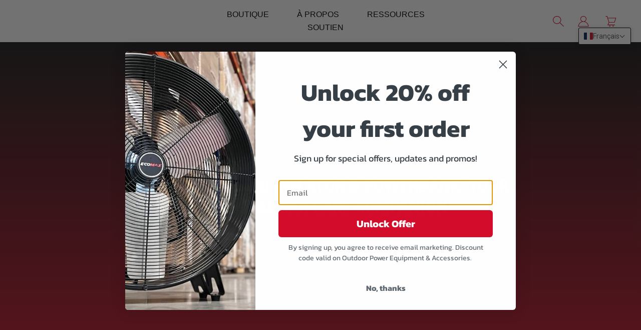

--- FILE ---
content_type: text/css
request_url: https://ecomax-products.com/cdn/shop/t/2/assets/custom.css?v=130903833767803945591690816284
body_size: 6154
content:
.header .header__brand,.header .header__icons{width:330px;max-width:330px}.header .header__icons .header__link{padding-left:28px;padding-right:0}.header .header__icons .header__link .icon{width:22px;height:21px}.home_banner_slider .flickity-page-dots{position:absolute;bottom:0;padding-bottom:21px}.home_banner_slider .flickity-page-dots .dot{margin:0 3.5px;border:.5px solid #FFFFFF;background:transparent!important;height:9px;width:9px}.home_banner_slider .flickity-page-dots .dot.is-selected{background:#fff!important}body .button.button--primary{padding:16px;width:100%;max-width:100%;display:inline-block;margin-top:0;font-family:"Univers LT 47 CondensedLt"}.home_banner_slider .title+.subtitle{padding-bottom:0;margin-bottom:29px;margin-top:0;font-family:"Univers LT 57 Condensed";font-weight:400}.home_banner_slider h2.text-slideshow__heading.banner__heading.title{padding-bottom:0;margin-bottom:15px}.home_banner_slider .text-slideshow__content{max-width:475px;margin-left:0}.home_banner_slider .text-slideshow__slide{padding:64px}.home_banner_slider .button.button--primary:hover{background:#ce0e2db3;border-color:#ce0e2db3}.section.is-width-wide.footer__content .container.has-limit{width:100%;max-width:100%}.footer__block.block__logo a.footer__logo-wrapper{max-width:331px;padding-bottom:0}.footer__block.block__logo a.footer__logo-wrapper+.has-padding-top{padding-top:31px}.footer__block.block__logo ul.social-icons.is-justify-left{justify-content:center}.footer__block.block__logo .social-icons.is-justify-left li{padding-right:10px;padding-left:10px}#shopify-section-footer-classic .container.has-limit{padding-bottom:50px}.footer__menu-link:not(:last-child){margin-bottom:15px}.footer__menu-link a{font-size:16px;font-weight:500;letter-spacing:0;line-height:26px}.footer__block .footer__heading{text-transform:uppercase;margin-bottom:27px}.footer__block .content.is-text{text-transform:uppercase}.footer__block.block__newsletter .newsletter-form .control{width:100%;margin:0}.footer__block.block__newsletter .newsletter-form .control input.input{height:60px;border-radius:0;font-family:"Univers LT 57 Condensed";font-size:16px;letter-spacing:0;line-height:26px;color:#000;border:1px solid #fff}.footer__block.block__newsletter .newsletter-form .control input.input::placeholder{color:#000}.footer__block.block__newsletter .newsletter-form .control .button.button--primary{height:60px;border-radius:0;min-height:60px;border:1px solid #ce0e2d;text-transform:uppercase}.footer__block.block__newsletter .newsletter-form .control .button.button--primary:hover{color:#ce0e2d}.excerpt-length-lg .truncation-fade{display:none}.blog-posts .blog-card{background:transparent;margin-bottom:0;--gutter: 45px}.blog-posts .blog-card .card-content{padding-bottom:0;padding-top:19px}.blog-posts .blog-card .card-content .title{margin-bottom:6px}.blog-posts .blog-card .image .image-element__wrap{max-height:332px;min-height:332px}.blog-posts .blog-card .image .image-element__wrap img{height:100%;min-height:331px;object-fit:cover}.thumbnail__caption .product-thumbnail{display:flex;flex-wrap:wrap;text-align:left;justify-content:space-between;margin-bottom:25px}.thumbnail__caption .product-thumbnail .product-thumbnail__title{width:100%;max-width:100%;font-family:"Univers LT 57 Condensed";height:55px;overflow:hidden;display:-webkit-box;-webkit-line-clamp:2;-webkit-box-orient:vertical}.featured-collection-section .product__thumbnail{--gutter: 9px}.featured-collection-section .thumbnail__caption{padding:0}.thumbnail__caption .product-thumbnail .product-thumbnail__price{width:max-content;max-width:max-content}.thumbnail__caption .quick-shop__buttons{display:block}.thumbnail__caption .quick-shop__buttons .quick_shop.button{display:block;width:100%;padding:18px;font-family:"Univers LT 47 CondensedLt";font-size:16px}.collection-list .collection-info__caption-wrapper{padding:16px;background-color:#ce0e2d;font-size:16px;font-weight:700;letter-spacing:0;line-height:17px;height:53px}.collection-list .collection-info__caption-wrapper .title{color:#fff;font-family:"Univers LT 47 CondensedLt"}body .flickity-prev-next-button{width:76px;height:76px;background:#fff;box-shadow:0 0 10px #0000001a}body button.flickity-prev-next-button.previous{left:-38px}body button.flickity-prev-next-button.next{right:-38px}body .flickity-prev-next-button .flickity-button-icon{display:none}body .flickity-prev-next-button:after{content:"";height:24px;width:24px;border:3.9px solid #CE0E2D;border-width:0 4px 4px 0px;transform:rotate(-45deg);position:absolute;top:26px;left:-5px;right:0;margin:0 auto}body button.flickity-prev-next-button.previous:after{border-width:4px 0px 0px 4px;left:6px}body .flickity-prev-next-button:hover{opacity:.9;transition:all .3s linear}.icon-column__text .icon-column_image_wrapper{display:flex;align-items:center;justify-content:center;margin-bottom:12px}.icon-column__text .icon-column_image_wrapper .image-element__wrap,.icon-column__text .icon-column_image_wrapper img{height:51px;width:51px;object-fit:contain!important;margin-left:0}.icon-column__text .icon-column_image_wrapper .image-element__wrap{margin-right:21px}.icon-with-text-column__column{padding:0 45px}.icon-column__text .subtitle.content p{color:#00000080;line-height:17px}.nested_collections_wrapper .heading-section__heading.title{color:#fff;margin-bottom:20px}.nested_collections_wrapper .nested_collections{display:flex;align-items:center;justify-content:space-between}.nested_collections_wrapper .nested_collections .list-collection__thumbnail{margin:0;width:calc(50% - 10px)}.nested_collections .collection-info__caption{position:inherit;background:#1a1a1a;text-align:center;display:block;padding:18px}.nested_collections .collection-info__caption *{color:#fff;font-size:16px;letter-spacing:0;line-height:17px;font-family:"Univers LT 47 CondensedLt"}.nested_collections .collection-info__caption .title{margin:0}.footer--classic .footer__block.block__logo.column.five ul.social-icons{max-width:331px;margin-left:0}.footer__credits.one-half.column{width:100%;margin:0 auto}.great_tool_section .image-with-text__heading{padding-bottom:48px;color:#fff}.great_tool_section .image-with-text__text-column{align-items:flex-start;padding-left:0}.great_tool_section .image-with-text__text-column .image-with-text__wrapper{max-width:481px;margin-left:0}.great_tool_section .image-with-text__text-column .image-with-text__wrapper .is-h4{text-transform:inherit;font-family:"Univers LT 57 Condensed"}.great_tool_section .image-with-text__text-column .image-with-text__wrapper .content{margin-bottom:82px}header .navbar-dropdown.is-vertical{background:#49494d;max-width:max-content;min-width:max-content;width:100%;padding:24px 20px}header .navbar-dropdown.is-vertical a.navbar-item{padding:0;font-family:"Univers LT 57 Condensed";font-size:16px;letter-spacing:0;line-height:26px;text-transform:capitalize;text-align:center;display:block;color:#fff;width:max-content;margin:7px auto 0}header .navbar-dropdown.is-vertical a.navbar-item:first-child{padding-top:15px;margin-top:0;border-top:2px solid #FFFFFF}header .header__item.has-dropdown .navbar-link:after{content:"";left:0;right:0;top:auto}header .navbar-dropdown.is-vertical{top:68px}header .header__item.has-dropdown .navbar-link:not(.is-arrowless){padding-right:28px}.story_section{position:relative}.story_section:before{content:"";position:absolute;width:50%;height:100%;left:0;top:0;background-color:#f4f4f4}.meet_the_team .icon-column__text .icon-column_image_wrapper{flex-wrap:wrap}.meet_the_team .icon-column__text .icon-column_image_wrapper .image-element__wrap{width:100%;max-width:200px;height:auto;margin:0 auto 20px}.meet_the_team .icon-column__text .icon-column_image_wrapper .image-element__wrap img{width:100%;height:165px}.meet_the_team .icon-column__title.title.is-h3{line-height:35px}.meet_the_team .subtitle.content{color:#000;font-family:"Univers LT 57 Condensed";font-size:16px;letter-spacing:0;line-height:26px;text-align:center;opacity:1}.meet_the_team .subtitle.content p{color:#000}.story_section .container{max-width:1166px}.story_section .container .image-with-text__image-column{padding-left:63px;padding-top:89px;padding-bottom:91px}.has_color_white .subtitle.content p{color:#fff}body .faq__block-faq .faq__item{border-left:none;border-right:none;border-color:#1a1a1a}body .faq__block-faq .faq__item .faq__item-question{padding:29px 87px 36px 0}body .faq__block-faq .faq__item .faq__item-answer{padding-left:0;padding-bottom:48px;padding-right:76px;font-family:Satoshi;opacity:.5}body .faq__block-faq .faq__item .faq__item-question .faq__item-symbol{background:transparent!important;right:27px}body .faq__block-faq:last-child .faq__item{border-color:#1a1a1a}body .faq__block-faq .faq__item .faq__item-question .faq__item-symbol:before{width:14px}body .faq__block-faq .faq__item .faq__item-question .faq__item-symbol:after{height:14px}.blog_banner svg.placeholder-svg{display:none}.blog_banner .banner__content.card-content{position:unset;transform:translate(0)}ul.pagination-list a.pagination-link{color:#262626;font-family:Satoshi;font-size:16px;letter-spacing:15px;line-height:17px;background:transparent;text-align:center;border:none;justify-content:center!important;align-items:center;display:flex;min-width:max-content;width:max-content;max-width:max-content}.pagination .pagination-next{border:none;font-size:0;border-top:2.27px solid #1A1A1A;border-right:2.27px solid #1A1A1A;height:16px;width:16px;transform:rotate(45deg)}.pagination .pagination-previous{border:none;font-size:0;border-bottom:2.27px solid #1A1A1A;border-left:2.27px solid #1A1A1A;height:16px;width:16px;transform:rotate(45deg)}ul.pagination-list a.pagination-link:hover{color:#00ade1;box-shadow:none}.blog-main .featured-article.blog-card .image-element__wrap,.blog-main .featured-article.blog-card .image-element__wrap img{min-height:332px;object-fit:cover}.blog_banner .image-element__wrap,.blog_banner .banner__subheading{display:none}.article-main section.section.is-width-standard{max-width:1083px}.collection_banner .placeholder-svg{display:none}.collection_banner .banner__content{position:unset;transform:translate(0)}.collection-main .collection-matrix .product__thumbnail{padding-bottom:44px}.collection-main .collection-matrix .product__thumbnail:nth-last-child(1),.collection-main .collection-matrix .product__thumbnail:nth-last-child(2),.collection-main .collection-matrix .product__thumbnail:nth-last-child(3){padding-bottom:0}.priceRangeAreaList .faceted-filter-group-display__price-range{display:none}.priceRangeAreaList .priceRangeDigits{display:flex;flex-wrap:wrap;justify-content:space-between;margin-bottom:8px}.priceRangeAreaList .priceRangeDigits *{color:#000;font-family:"Univers LT 57 Condensed";font-size:12px;letter-spacing:0;line-height:26px;display:block;max-width:57px;width:57px;text-align:center;border:1px solid #979797;border-radius:8px}.priceRangeAreaList .noUi-target{box-shadow:none;border:1px solid #979797;height:2px;margin-top:20px}.priceRangeAreaList .noUi-target .noUi-base .noUi-connect{box-shadow:none;background:#979797}.priceRangeAreaList .noUi-horizontal .noUi-handle{width:18px;height:18px;left:-8px;border-radius:50%;background:#ce0e2d;box-shadow:none;cursor:pointer;top:-10px}.priceRangeAreaList .noUi-horizontal .noUi-handle:after,.priceRangeAreaList .noUi-horizontal .noUi-handle:before{display:none}.priceRangeAreaList{padding-bottom:23px}.faceted-filter-group-display__submit{margin:0}.faceted-filter-group-display__submit button.button.button--primary{border:1px solid #ce0e2d}.block__faceted-filtering .sidebar-block__heading{color:#000;font-weight:700;letter-spacing:0;line-height:26px;margin-bottom:19px;text-transform:uppercase}.faceted-filter-group-display__list-item-input,.faceted-filter-group-display__checkmark{border-radius:50%}.faceted-filter-group-display__list-item-label *{color:#000;font-family:"Univers LT 57 Condensed";font-size:12px;letter-spacing:0;line-height:22px}.sidebar__block.block__faceted-filtering{padding:0}.faceted-filter-group-display__submit button.button.button--primary:hover{color:#ce0e2d;background:transparent}.faceted-filter-form+.collection__filters{margin:0;width:100%}.faceted-filter-form+.collection__filters .label{color:#00000080;font-family:"Univers LT 57 Condensed";font-size:14px;letter-spacing:0;line-height:24px;margin-bottom:9px}.faceted-filter-form+.collection__filters .collection__sort-by-filter.select{width:100%;max-width:100%;margin:0 auto}.faceted-filter-form+.collection__filters .collection__sort-by-filter.select select#sort-by{width:100%;border:1px solid #C5C8D0;border-radius:3px;color:#000;font-family:"Univers LT 57 Condensed";font-size:12px;letter-spacing:0;line-height:22px;height:30px}.faceted-filter-group-display__list-item-input:checked~.faceted-filter-group-display__checkmark{background:#ce0e2d;stroke:#ce0e2d;border-color:#ce0e2d}.sidebar__block.block__text{padding-bottom:20px}aside.sidebar-section{padding-right:63px}body .jdgm-preview-badge .jdgm-star,body .jdgm-rev-widg .jdgm-star,body .jdgm-revs-tab .jdgm-star,body .jdgm-all-reviews .jdgm-star,body .jdgm-gallery-popup .jdgm-star{color:#ffad00}.product__information .product_name,.jdgm-widget.jdgm-preview-badge--with-link{padding-bottom:17px}.product__information .tabset>input[type=radio]{opacity:0;position:absolute}.product__information .tabset .tab-panel{display:none}.product__information .tabset>input:first-child:checked~.tab-panels>.tab-panel:first-child,.product__information .tabset>input:nth-child(3):checked~.tab-panels>.tab-panel:nth-child(2),.product__information .tabset>input:nth-child(5):checked~.tab-panels>.tab-panel:nth-child(3),.product__information .tabset>input:nth-child(7):checked~.tab-panels>.tab-panel:nth-child(4),.product__information .tabset>input:nth-child(9):checked~.tab-panels>.tab-panel:nth-child(5),.product__information .tabset>input:nth-child(11):checked~.tab-panels>.tab-panel:nth-child(6){display:block}.product__information .tabset>label{position:relative;display:inline-block;padding:6px 36px;border:1px solid transparent;border-bottom:0;cursor:pointer}.product__information .tabset>input:checked+label{border-color:#1a1a1a;border-bottom:1px solid #fff;margin-bottom:-1px;border-radius:0 15px 0 0;font-size:14px}.product__information .tab-panel{padding:18px 18px 30px;border:1px solid #1a1a1a;border-radius:0 15px 15px;color:#000;font-family:"Univers LT 57 Condensed";font-size:16px;letter-spacing:0;line-height:26px}.product__information .tabset{max-width:100%;margin-top:10px}.product__information .tab-panel .has-padding-top{padding:0}body .smart-payment-button--false.product_form .purchase-details{align-items:flex-end}body .smart-payment-button--false.product_form .purchase-details__quantity{max-width:165px;width:calc(50% - 15px);margin-right:15px}body .quantity-wrapper.quantity-style--box{border:2px solid #1A1A1A;border-radius:5px}body .quantity-wrapper.quantity-style--box .quantity-minus,.quantity-wrapper.quantity-style--box .quantity-plus{background:transparent;min-width:50px;border-radius:non}body .quantity-plus.button .icon,.quantity-minus.button .icon{fill:#000;color:#000}body .quantity-wrapper.quantity-style--box .quantity-input-control{border-left:2px solid #1A1A1A;border-right:2px solid #1A1A1A;color:#000;font-family:Satoshi;font-size:24px;font-weight:700;letter-spacing:0;line-height:32px}body .purchase-details.has-quantity-box .purchase-details__spb--false{margin:0;min-height:60px}body .purchase-details.has-quantity-box .purchase-details__spb--false .button--add-to-cart{min-height:60px;color:#fff;font-size:16px;font-weight:600;letter-spacing:0;line-height:17px;border:1px solid #1A1A1A;text-transform:uppercase;border-radius:5px}body .quantity-wrapper.quantity-style--box .quantity-input-control input{min-height:56px}body .smart-payment-button--false.product_form .label{color:#3f3d3c;font-size:12px;letter-spacing:0;line-height:22px;text-transform:uppercase;margin-bottom:20px}.cart-section .cart__headings{padding-bottom:16px}.cart__item-list .cart__card{border-color:#512d1e;border-bottom:1px solid #512D1E;padding-top:18px;padding-bottom:30px}.cart__item-list .cart__card label.label{display:none!important}body .cart__item-list .cart__card .quantity-wrapper.quantity-style--box .quantity-input-control input{min-height:36px;height:36px;border:none;background:transparent;min-width:65px}body .cart__item-list .cart__card .quantity-wrapper .quantity-element{min-height:36px;width:calc(100% - 65px);min-width:37px}body .cart__item-list .cart__card .quantity-wrapper.quantity-style--box{border-radius:6.11px;max-width:150px}.quantity-plus.button:hover .icon,.quantity-minus.button:hover .icon{color:#333;fill:#333}.cart__row.cart__taxes-shipping{display:none}.has-padding-top.cart-content_footer{padding-top:16px}body .fs-indicator .fs-indicator__indicator{width:100%;max-width:366px;height:19px;padding:0;border-radius:10px;background-color:#1a1a1a;border-color:#1a1a1a;margin-bottom:16px}body .cart-content_footer .cart__footer.one-third.column{max-width:370px;margin-left:auto}body .fs-indicator .fs-indicator__indicator .fs-indicator__bar{height:100%;border-radius:10px;background:linear-gradient(270deg,#c0172d,#1a1a1a 99.91%)}.indicator__msg{text-align:center;color:#000;font-family:"Univers LT 57 Condensed";font-size:16px;letter-spacing:0;line-height:26px}.cart__row.cart__checkout{width:100%;max-width:100%;min-width:100%;margin-left:0;padding-bottom:5px}.cart__row.cart__checkout button{height:60px;color:#fff;font-family:"Univers LT 47 CondensedLt";font-size:16px;font-weight:700;letter-spacing:0;line-height:17px;text-transform:uppercase;border:1px solid #1A1A1A}.cart__row.cart__additional a.button.button--secondary{width:100%;min-height:60px;line-height:50px;font-family:"Univers LT 47 CondensedLt";font-size:16px;font-weight:700;letter-spacing:0;text-transform:uppercase}.cart__row.cart__subtotal,.cart__row.cart__savings{justify-content:space-between;align-items:center}.cart__row.cart__additional{padding-bottom:0}.contact-section .contact-form__text{margin-bottom:60px}.contact-section input,.contact-section .input.is-primary-btn-style,.contact-section select,.contact-section .select.is-primary-btn-style select,.contact-section .textarea.is-secondary-btn-style{padding:13px 16px;height:auto;border-radius:0;border:1px solid #1A1A1A;color:#1a1a1a}.select:not(.is-multiple){height:auto}.contact-section .buttons.is-center.column{margin:0 auto}.contact-section .buttons.is-center.column .button.button--secondary{width:100%;min-height:53px;color:#fff;font-family:"Univers LT 47 CondensedLt";font-size:16px;font-weight:700;letter-spacing:0;line-height:17px;text-transform:uppercase;border:1px solid}.input::-webkit-input-placeholder,.textarea::-webkit-input-placeholder{color:#000}.contact-section .contact-form__text p{opacity:.5}.contact-section .buttons.is-center.column .button.button--primary{border:1px solid #1A1A1A;background:#1a1a1a;border-radius:0;max-height:53px;line-height:19px;text-transform:uppercase}.home_banner_slider .button.button--primary{border-radius:0;font-family:"Univers LT 47 CondensedLt";text-transform:uppercase;padding:14.5px}.product-wrap .quick-shop__buttons a.button.button--secondary{width:100%;display:inline-block;height:60px;line-height:50px;text-transform:uppercase;font-family:"Univers LT 47 CondensedLt"}.testimonial_app_section .jdgm-carousel-wrapper{width:100%}.testimonial_app_section .jdgm-carousel-wrapper .jdgm-carousel-item{box-shadow:0 2px 10px #00000040;background:#fff;padding:10px 16px 29px;display:flex;flex-wrap:wrap}.testimonial_app_section .jdgm-carousel-wrapper .jdgm-carousel__item-wrapper{padding:10px 5px;height:auto}.testimonial_app_section .jdgm-carousel-item .jdgm--shop-review-has-image{order:1;display:block;min-height:292px}.testimonial_app_section .jdgm-carousel-item .jdgm-carousel-item__reviewer-name-wrapper{order:2;width:100%;max-width:100%}.testimonial_app_section .jdgm-carousel-item .jdgm-carousel-item__review{order:3;width:100%;max-width:100%}.testimonial_app_section .jdgm-carousel-item__product-image{width:100%;max-width:100%;object-fit:contain;min-height:292px}.testimonial_app_section .jdgm-carousel-item__reviewer-name{color:#000;font-family:"Univers LT 47 CondensedLt";font-size:32px;font-weight:700;letter-spacing:0;line-height:35px;width:100%;display:block;opacity:1}.announcement-bar__content p{text-transform:initial}.testimonial_app_section .jdgm-carousel-wrapper .jdgm-carousel__arrows,.blog-posts button.flickity-prev-next-button{display:none}.icon-with-text-column__column .is-text.subtitle{font-family:Satoshi}.meet_the_team .subtitle.content p{line-height:26px}.blog_categories.container{justify-content:space-between;margin:0 10px 47px}.blog-main .card-content .title{margin-bottom:6px}.blog_banner .banner__content .banner__text{max-width:1170px}.blog__social-share.container{max-width:1083px;width:100%;padding-bottom:40px}.blog__social-share.container .one-whole{display:flex;align-items:center;justify-content:flex-start}.social-share-buttons.has-margin-bottom{margin-bottom:0;margin-left:18px}.social-share-buttons .share-btn{width:max-content;display:block;margin-right:34px!important;height:22px}.social-share-buttons .share-btn a.button{padding:0;display:inline-block;width:22px;height:22px}.social-share-buttons .share-btn a.button:hover{background:transparent!important;color:#000!important}.social-share-buttons .share-btn a.button{color:#000!important}.social-share-buttons .share-btn a.button svg,.social-share-buttons .share-btn a.button path{color:#000;fill:#000}.blog__social-share.container span.share_label{color:#000;font-family:Satoshi;font-size:32px;font-weight:500;letter-spacing:0;line-height:35px}h2.jdgm-carousel-title,span.jdgm-all-reviews-rating-wrapper{text-align:center}.cart a.cart__remove.close.ajax-cart__delete{max-width:105px;min-width:105px;display:flex;background:transparent;color:#000;font-family:"Univers LT 57 Condensed";font-size:16px;letter-spacing:0;line-height:26px;margin:0}.cart a.cart__remove.close.ajax-cart__delete span.icon{width:max-content;max-width:max-content;min-width:max-content;margin-right:10px;color:#000}.cart a.cart__remove.close.ajax-cart__delete span.icon svg,.cart a.cart__remove.close.ajax-cart__delete span.icon svg polygon{fill:#000}textarea#textarea{border-radius:0;border-color:#1a1a1a}#shopify-section-announcement-bar .message-header{padding:9.7px 1em}.collection_banner .image-element__wrap{display:none}.image-with-text__image-column.has_images_block{flex-wrap:wrap}.image-with-text__image-column.has_images_block .image-element__wrap{width:100%;max-width:100%}.footer__block .newsletter-form .field.is-stretched-width{max-width:227px}.footer__block .field.is-default-width.is-align-self-end{max-width:calc(100% - 227px);min-width:calc(100% - 227px)}.navbar-item.header__item.has-dropdown{position:relative}.navbar-item.header__item.has-dropdown:after{content:"";position:absolute;width:73%;height:65%;top:40px;left:0}ul.pagination-list .pagination-link.is-current{color:#00ade1}.cart-section .cart__headings .is-text{font-family:Satoshi}.meet_the_team .icon-with-text-column__column .is-text.subtitle{font-family:"Univers LT 57 Condensed"}div#g-recaptcha{margin:20px 0}input.shopify-challenge__button.btn{border:1px solid}.newsletter-form__wrapper p.quote{color:#fff;margin-bottom:20px;text-transform:uppercase}.custom-contact-form__block .label{font-size:14px;line-height:24px}.contact_icon_list .icon-column__text .icon-column_image_wrapper .image-element__wrap,.contact_icon_list .icon-column__text .icon-column_image_wrapper .image-element__wrap img{height:32px;width:32px}.faq-section .section.is-width-small{max-width:746px}.faq__block-faq.column.one-whole:last-child .faq__item{border-bottom:none}.footer__block .field.is-default-width.is-align-self-end{max-width:30%;min-width:30%}.footer__block .newsletter-form .field.is-stretched-width{max-width:70%;flex:0 0 70%;min-width:max-content}body .shopify-policy__container{max-width:1170px;margin:0 auto;padding-top:50px;padding-bottom:50px}.flickity-button:disabled{display:none}@media screen and (min-width: 799px){.footer__block.block__newsletter{width:calc(26.23% - var(--gutter))}.footer__block.block__link-list{width:calc(21.26% - var(--gutter))}}@media screen and (max-width: 1240px) and (min-width: 799px){.home_banner_slider .text-slideshow__slide{padding:15px;height:100%}.home_banner_slider h2.text-slideshow__heading.banner__heading.title{line-height:1.1;font-size:48px}body .home_banner_slider .title+.subtitle{font-size:24px}body button.flickity-prev-next-button.next{right:20px}body button.flickity-prev-next-button.previous{left:20px}.footer__block .newsletter-form .field.is-stretched-width,.footer__block .field.is-default-width.is-align-self-end{width:100%;flex:0 0 100%;min-width:100%}.product__information .tabset>label{padding-left:20px;padding-right:20px}}@media screen and (max-width: 900px) and (min-width: 799px){.home_banner_slider h2.text-slideshow__heading.banner__heading.title{font-size:40px;line-height:1}.home_banner_slider .title+.subtitle{font-size:20px;line-height:1.2}.header .header__brand,.header .header__icons{width:200px;max-width:200px}}@media screen and (max-width: 1250px){header .header__item.has-dropdown .navbar-link:not(.is-arrowless),.navbar-link{padding:0 15px}.header .header__brand,.header .header__icons{width:280px;max-width:280px}.cart .cart__quantity{min-width:149px}}@media screen and (max-width: 1200px){.home_banner_slider .title+.subtitle{font-size:32px;line-height:1.2}.meet_the_team .icon-with-text-column__column{padding:0 20px}}@media screen and (max-width: 798px){.announcement-bar__content p{font-size:12px;line-height:22px}.message-header{padding:14px 1em}.mobile-menu__toggle-icon span.icon{width:28px;height:16px}.mobile-menu__toggle-icon{padding:0}.mobile-menu__toggle-button{left:25px}html .mobile-menu--opened #mobile-header{background:#fff!important}.mobile-icons{display:flex;align-items:center}.mobile-icons .mobile-menu__item{display:flex}.mobile-icons .icon{height:21px;width:21px}#mobile-header .action-area__link:last-child{padding-left:20px}.header-cart__icon .badge{left:calc(65% + -0rem)}.home_banner_slider .text-slideshow__slide{padding:68px 20px}.home_banner_slider h2.text-slideshow__heading.banner__heading.title{line-height:61px;text-transform:capitalize}.home_banner_slider .text-slideshow__content{text-align:center!important;margin:0 auto}.home_banner_slider .title+.subtitle{font-size:32px;line-height:40px;margin-bottom:48px}.home_banner_slider .flickity-page-dots{display:none}body .is-h2,body h2:not([class*=is-]){font-size:32px;line-height:39px}.featured-collection-section .heading-wrapper{margin:0 auto 35px}.featured-collection-section .column.thumbnail.product__thumbnail{width:calc(75% - var(--gutter))}.featured-collection-section .flickity-prev-next-button,.block__featured-collection .flickity-prev-next-button{display:block}.featured-collection-section .flickity-prev-next-button.previous{left:28px}body .flickity-prev-next-button{width:53px;height:53px}body .flickity-prev-next-button:after{top:18px;border-width:0 3px 3px 0px;width:20px;height:20px}body button.flickity-prev-next-button.previous:after{border-width:3px 0 0 3px}.featured-collection-section .flickity-prev-next-button.next{right:28px}.collection-list .flickity-slider .column.list-collection__thumbnail{width:calc(75% - var(--gutter))}.collection-list .container,.collection-list .container .one-whole.carousel{width:100%;max-width:100%}.collection-list section.section.is-width-standard{width:100%}body .collection-list button.flickity-prev-next-button.previous{left:32px}body .collection-list button.flickity-prev-next-button.next{right:32px}.icon-with-text-column__column{padding:0 28px}.icon-with-text-column__column .is-text.subtitle{line-height:17px}.great_tool_section .image-with-text__heading{padding-bottom:0}.great_tool_section .section_heading.one-whole{width:99%}.great_tool_section .image-with-text__text-column{padding-left:0;padding-right:0;padding-top:33px}.great_tool_section .image-with-text__text-column .content{text-align:center!important}.great_tool_section .image-with-text__text-column .image-with-text__wrapper .content{margin-bottom:48px}.image-with-text__image-column .nested_collections_wrapper{width:100%;max-width:100%}.image-with-text__image-column{flex-wrap:wrap}.nested_collections_wrapper .heading-section__heading.title{font-size:32px;line-height:39px;text-transform:uppercase;text-align:center;margin-top:49px}.great_tool_section .image-with-text__text-column .image-with-text__wrapper .content{margin-bottom:0}.testimonial_app_section .jdgm-carousel-wrapper{padding-bottom:30px}body #shopify-section-footer-classic{padding-top:28px}.footer__block.block__logo a.footer__logo-wrapper,.footer--classic .footer__block.block__logo.column.five ul.social-icons{margin:0 auto}.footer__block.block__logo a.footer__logo-wrapper+.has-padding-top{padding-top:23px;padding-bottom:30px}footer .footer__block.block__logo{order:1}footer .footer__block.block__newsletter{order:2;text-align:center}footer .footer__block.block__link-list{order:3}.shopify-section.blog-posts .blog-card{--gutter: 20px}#shopify-section-footer-classic .container.has-limit{padding-bottom:15px}body .footer__block .newsletter-form .field.is-stretched-width{margin:0;flex:calc(100% - 105px);max-width:calc(100% - 105px);width:calc(100% - 105px);min-width:calc(100% - 105px)!important}body .newsletter-form .field.is-default-width.is-align-self-end{min-width:105px;flex:105px;max-width:105px;width:105px;margin:0}.newsletter-form{margin-bottom:35px}.footer__credits.one-half.column{text-align:center}.footer__container section.footer__content.section{max-width:100%;width:100%;padding:0 40px}.block__newsletter.footer__block .footer__heading{margin-bottom:15px}.blog-posts button.flickity-prev-next-button{display:block}body .blog-posts button.flickity-prev-next-button.previous{left:20px}body .blog-posts button.flickity-prev-next-button.next{right:20px}body .blog-posts button.flickity-prev-next-button{top:44%}.home_banner_slider .button.button--primary{max-width:288px}.great_tool_section .image-with-text__text-column .image-with-text__wrapper{margin:0 auto}.mobile-menu__toggle-icon.is-active span.icon{position:absolute;height:28px;top:-15px;left:00}.mobile-menu__toggle-icon.is-active+.mobile-menu{max-width:100%;background-color:#18181a4d;margin-bottom:0!important;height:100%}.mobile-menu__content .mobile-menu__list{padding-top:35px}.mobile-menu .mobile-menu-link,.mobile-menu .mobile-menu__item{padding:.5rem 21px}body .mobile-menu-link:after{content:"\e903";transform:translateY(-50%) rotate(45deg);font-size:14px;right:27px;top:28px}body .mobile-menu__submenu{border:none;margin:0}body .mobile-menu__submenu .mobile-menu__submenu-list-item a{color:#fff;font-family:"Univers LT 57 Condensed";font-size:16px;letter-spacing:0;line-height:26px;padding-top:4px;padding-bottom:4px}body ul.mobile-submenu__list.mobile-menu__submenu{margin-bottom:8px}body .mobile-menu .mobile-menu-link,body .mobile-menu .mobile-menu__item{font-size:32px;line-height:39px}body .inner_pages_banner .is-h2,body .inner_pages_banner h2:not([class*=is-]){font-size:40px;line-height:49px}.story_section .image-with-text__text-column{order:2;background:#f4f4f4;padding-top:39px;padding-bottom:40px}.story_section .image-with-text__image-column{order:1}.story_section .container .image-with-text__image-column{padding:18px 17px}.story_section:before{display:none}body .story_section .is-h2,body .story_section h2:not([class*=is-]){font-size:40px;text-align:center!important}.story_section .image-with-text__text-column .text-align-left.content{text-align:center!important}.meet_the_team .icon-column__text .icon-column_image_wrapper h3.icon-column__title{width:100%;max-width:100%;font-size:32px;line-height:39px;text-transform:uppercase}.meet_the_team.has-gutter-enabled .icon-with-text-column__column:not(:last-child){margin-bottom:30px}.our_benefits.has-gutter-enabled .icon-with-text-column__column:not(:last-child){margin-bottom:30px}.our_benefits h3.icon-column__title.title.is-h6{font-size:24px;font-family:"Univers LT 47 CondensedLt"}body .faq__block-faq .faq__item .faq__item-question{padding:13px 37px 20px 0;font-size:24px;font-weight:700}body .faq__block-faq .faq__item .faq__item-question .faq__item-symbol{right:0;top:30px}body .faq__block-faq .faq__item .faq__item-answer{padding-right:0;padding-bottom:20px}body .faq__block-faq .faq__item .faq__item-question{text-transform:initial}.blog_categories.container .content.is-h4{font-size:16px}.blog-main .one-whole{margin:0 auto;width:100%}ul.pagination-list a.pagination-link{font-size:12px}.pagination .pagination-next{height:12px;width:12px}.blog_banner .banner__content .banner__text .banner__heading{margin:0}.container.blog__social-share.has-padding-top{padding-top:0}.blog__social-share.container .one-whole{margin:0 20px}.blog__social-share.container span.share_label{font-size:12px;font-family:"Univers LT 57 Condensed"}.social-share-buttons .share-btn{margin-right:17px!important}.social-share-buttons .share-btn span.icon,.social-share-buttons .share-btn a.button{width:15px;height:15px}aside.sidebar-section{order:1;padding:0}.collection__main{order:2;margin:0 auto}aside.sidebar-section.column{display:none}aside.sidebar-section.column.active_sidebar{position:fixed;height:75vh;width:100%;left:0;right:0;margin:0;top:118px;display:block;background:#fff;z-index:999;max-width:274px}#mobile_sidebar_button{display:flex;align-items:flex-start;justify-content:space-between;margin-bottom:26px}#mobile_sidebar_button .filter_drawer_button{display:flex;align-items:center;max-width:135px;width:100%;background-color:#ce0e2d;justify-content:center;color:#fff;font-size:16px;font-weight:700;letter-spacing:0;line-height:26px;text-align:center;text-transform:uppercase;border-radius:3px;padding:2px}#mobile_sidebar_button .filter_drawer_button svg{margin-right:10px}#mobile_sidebar_button .collection__filters{display:flex;justify-content:flex-end;align-items:center;padding-left:15px;margin:0}#mobile_sidebar_button .collection__filters .label{width:max-content;opacity:.5;color:#000;font-family:"Univers LT 57 Condensed";font-size:14px;letter-spacing:0;line-height:24px;min-width:max-content;margin-right:18px;margin-bottom:0}#mobile_sidebar_button .collection__filters .collection__sort-by-filter.select{margin:0;width:100%;max-width:100%}#mobile_sidebar_button .collection__filters .collection__sort-by-filter.select select#sort-by{color:#000;font-family:"Univers LT 57 Condensed";font-size:12px;letter-spacing:0;line-height:22px;text-transform:uppercase;padding-top:2px;padding-bottom:2px;height:30px;padding-right:35px}.collection-main .collection-matrix .product__thumbnail{max-width:285px;margin:0 auto}.collection_banner .banner__content{padding:0 20px}body .collection_banner .is-h2,body .collection_banner h2:not([class*=is-]){font-size:40px;line-height:49px}.filter_close_icon{position:absolute;right:27px;top:36px;z-index:999}.sidebar__block.block__text{padding-top:0}.filter_close_icon span.icon{height:28px;width:28px}.sidebar-section .drawer_overlay{position:absolute;width:100vw;height:100vh;left:0;top:0;z-index:-43;background-color:#18181a;opacity:.3}.sidebar-section_wrapper{width:100%;height:100%;background:#fff;padding:35px 31px 46px 36px}.collection-main .collection-matrix .product__thumbnail:nth-last-child(2),.collection-main .collection-matrix .product__thumbnail:nth-last-child(3){padding-bottom:42px}.product__images.one-half.column{margin-bottom:24px}.product__images.one-half.column,.product__information.one-half.column{width:100%;max-width:100%;padding:0}.product__images button.flickity-button.flickity-prev-next-button,.product-gallery__thumbnails .product-gallery__thumbnail img{display:none}.product-gallery__thumbnails .product-gallery__thumbnail.one-fifth.column{width:9px;height:9px;border-radius:50%;background:transparent;border:.5px solid #18181A;margin:0 4px;opacity:.4}.product-gallery__thumbnails{margin-top:14px}.product-gallery__thumbnails .product-gallery__thumbnail.one-fifth.column.is-selected.is-nav-selected{opacity:1;background-color:#18181a}.product__information .product_name{font-size:32px;line-height:39px;text-transform:uppercase}.product__information .product-block.product-block--price .is-h3{font-size:32px;line-height:39px}.product__information .jdgm-preview-badge .jdgm-prev-badge{display:block!important}.product__information .tabset>label{font-size:14px;width:calc(33.33% - 9px);max-width:calc(33.33% - 9px);padding-right:10px;padding-left:25px}.product__information .tab-panel{padding:14px 18px}.product__information .tabset{margin-top:15px}body .purchase-details.has-quantity-box .purchase-details__spb--false{width:calc(100% - 180px);max-width:calc(100% - 180px)}.has_color_white.has-gutter-enabled .icon-with-text-column__column:not(:last-child){margin-bottom:30px}.cart .cart__quantity .purchase-details__quantity{max-width:149px}.cart__image{width:100%;max-width:100%}.cart .cart__info{width:100%;max-width:100%;flex-direction:row;flex-wrap:wrap;align-items:flex-start;padding-left:0;margin-top:30px}.cart .cart__info .cart__description{width:70%;max-width:70%}.cart .cart__price.is-h3{text-align:right;font-size:24px;width:30%;max-width:30%}.cart .cart__quantity{max-width:50%;width:50%}.cart a.cart__remove.close.ajax-cart__delete{position:absolute;right:0;bottom:50px;top:auto;width:100%;max-width:88px;min-width:88px;display:flex;background:transparent;color:#000;font-family:"Univers LT 57 Condensed";font-size:12px;letter-spacing:0;line-height:22px;margin:0}.cart .cart__info .cart__description .item__title.is-h3{font-size:32px;text-transform:uppercase}.contact-section .contact-form__text{margin-bottom:38px}.contact-section .section.is-width-small{width:100%}.contact-section .contact-form .custom-contact-form__block.one-half{width:calc(50% - var(--gutter));--gutter: 16px}.contact-section .contact-form__text p{font-size:18px;line-height:26px;max-width:392px;margin:0 auto}.contact_icon_list .icon-with-text-column__column{width:calc(50% - var(--gutter));padding-left:0;padding-right:0}.contact_icon_list .container.is-justify-center,.contact_icon_list .icon-column__text .icon-column_image_wrapper{justify-content:flex-start}.contact_icon_list .icon-column__text .icon-column_image_wrapper .image-element__wrap,.contact_icon_list .icon-column__text .icon-column_image_wrapper img{width:35px;height:35px}.contact_icon_list .icon-column__text .icon-column_image_wrapper .image-element__wrap{margin-right:28px}.image-with-text__image-column.has_images_block .image-element__wrap:first-child{margin-bottom:30px}.image-with-text__image-column.has_images_block .nested_collections .image-element__wrap:first-child{margin:0 auto;width:100%;max-width:100%!important}.featured-collection-section .heading-wrapper{width:100%}.featured-collection-section .flickity-prev-next-button{top:35%}.has-thumbnail-sticker .product-thumbnail__title,.has-thumbnail-sticker .product-thumbnail__price{font-size:24px}.footer__block.block__logo .social-icons li .icon{width:23px;height:23px}.mobile-menu__toggle-icon.is-active+.mobile-menu .mobile-menu__content{max-width:234px;background:#18181a;margin-bottom:0!important;height:100%}.cart__row.cart__subtotal p.cart__subtotal__price{font-size:32px;line-height:39px}.faceted-filter-group-display__list-item-label *{font-size:16px}body .shopify-policy__title h1{font-size:40px;line-height:1;margin-bottom:20px}}
/*# sourceMappingURL=/cdn/shop/t/2/assets/custom.css.map?v=130903833767803945591690816284 */


--- FILE ---
content_type: text/javascript
request_url: https://ecomax-products.com/cdn/shop/t/2/assets/custom.js?v=162685515623001420111689195757
body_size: -252
content:
$(document).ready(function(){var minCollectionPrice=$("#minProdVal").val(),maxCollectionPrice=$("#maxProdVal").val();const maxCollectionPriceInArray=$("#maxProdVal").val(),valuesForSlider=[];for(let i=1;i<=maxCollectionPriceInArray;i++)valuesForSlider.push(i);console.log(valuesForSlider);var rangeSlider=document.getElementById("priceRangeSlider"),moneyFormat=wNumb({decimals:0,thousand:",",prefix:"$"});noUiSlider.create(rangeSlider,{start:[minCollectionPrice,maxCollectionPrice],step:1,range:{min:0,max:valuesForSlider.length},format:moneyFormat,connect:!0}),rangeSlider.noUiSlider.on("update",function(values,handle){document.getElementById("slider-value-min").innerHTML=values[0],document.getElementById("slider-value-max").innerHTML=values[1],$("#minProdVal").val(moneyFormat.from(values[0])),$("#maxProdVal").val(moneyFormat.from(values[1])),console.log(moneyFormat.from(values[0])),console.log(moneyFormat.from(values[1]))})}),$("#mobile_sidebar_button .filter_drawer_button").click(function(){$("aside.sidebar-section.column").addClass("active_sidebar")}),$(".filter_close_icon").click(function(){$("aside.sidebar-section.column").removeClass("active_sidebar")});
//# sourceMappingURL=/cdn/shop/t/2/assets/custom.js.map?v=162685515623001420111689195757


--- FILE ---
content_type: text/javascript
request_url: https://ecomax-products.com/cdn/shop/t/2/assets/wnw-slider.js?v=75219004786280188871697722615
body_size: 2551
content:
function _0x6370(_0x1ce5a5,_0x20a68d){var _0x148fc9=_0x148f();return _0x6370=function(_0x63709,_0x1eda04){_0x63709=_0x63709-273;var _0x5de3e2=_0x148fc9[_0x63709];return _0x5de3e2},_0x6370(_0x1ce5a5,_0x20a68d)}var _0x5e3225=_0x6370;(function(_0x59a458,_0x5064f2){for(var _0x56d09c=_0x6370,_0x7b62af=_0x59a458();;)try{var _0x5fe64=-parseInt(_0x56d09c(318))/1*(parseInt(_0x56d09c(319))/2)+parseInt(_0x56d09c(294))/3+parseInt(_0x56d09c(313))/4*(parseInt(_0x56d09c(347))/5)+parseInt(_0x56d09c(302))/6+parseInt(_0x56d09c(335))/7*(parseInt(_0x56d09c(292))/8)+parseInt(_0x56d09c(338))/9+parseInt(_0x56d09c(287))/10*(-parseInt(_0x56d09c(295))/11);if(_0x5fe64===_0x5064f2)break;_0x7b62af.push(_0x7b62af.shift())}catch(_0x34a0c8){_0x7b62af.push(_0x7b62af.shift())}})(_0x148f,308633);var _0x4389=[_0x5e3225(305),"dataset",_0x5e3225(293),_0x5e3225(276),_0x5e3225(324),_0x5e3225(285),_0x5e3225(280),_0x5e3225(341),_0x5e3225(315),_0x5e3225(320),_0x5e3225(350),"indexOf",_0x5e3225(322),_0x5e3225(274),_0x5e3225(298),"Linux x86_64",_0x5e3225(328),_0x5e3225(314),"srcset",_0x5e3225(281),"86643GCiRFH",_0x5e3225(300),_0x5e3225(358),"49817bPsRiY","nodeName","length",".lazybg",_0x5e3225(282),_0x5e3225(286),_0x5e3225(277),_0x5e3225(332),_0x5e3225(297),"10769ZQZjKp",_0x5e3225(355),_0x5e3225(327),"iframe",_0x5e3225(359),_0x5e3225(323),"status",_0x5e3225(342),_0x5e3225(329),"GET",_0x5e3225(304),_0x5e3225(363),_0x5e3225(325),_0x5e3225(330),"6869ugfVJo",_0x5e3225(283),"Event",_0x5e3225(273),_0x5e3225(334),"247115IXQcoy","name",_0x5e3225(337),_0x5e3225(307),_0x5e3225(306),_0x5e3225(301),"7bVfFrd",_0x5e3225(357),"196422OBbQuL",_0x5e3225(291),"1itFOYw",_0x5e3225(352),_0x5e3225(346),_0x5e3225(289),_0x5e3225(361),_0x5e3225(362),_0x5e3225(288),_0x5e3225(309),_0x5e3225(351),"getAttribute","data-srcset","data-src","mobsrc","createEvent","stylesheet",_0x5e3225(348),_0x5e3225(354),_0x5e3225(345),"data-href"],_0x51e9a8=_0x1bbc;(function(_0x3f6ada,_0x3984b8){for(var _0x3ebaa4=_0x5e3225,_0x614010=_0x1bbc;;)try{if(-parseInt(_0x614010(433))+parseInt(_0x614010(410))*parseInt(_0x614010(428))-parseInt(_0x614010(441))+parseInt(_0x614010(439))*-parseInt(_0x614010(405))+parseInt(_0x614010(443))*parseInt(_0x614010(414))-parseInt(_0x614010(402))+parseInt(_0x614010(389))*parseInt(_0x614010(413))===300872)break;_0x3f6ada.push(_0x3f6ada[_0x3ebaa4(310)]())}catch(_0x5e4d41){_0x3f6ada[_0x3ebaa4(331)](_0x3f6ada[_0x3ebaa4(310)]())}})(_0x4389);var src,srcset,wnw_windowWidth,wnw_windowHeight,critical2,lazyBackground,lazyIframe,lazybg,xmlhttp,s,i,flag=1,lazy_load_by_px=200,external_single_loaded=1;function wnw_init(){var _0x53cc1e=_0x5e3225;lazyLoadImg(),lazyLoadBackground(),lazyLoadStyle(),lazyLoadCss(),lazyLoadIframe(),flag&&(flag=0,document.body[_0x53cc1e(323)][_0x53cc1e(321)](_0x53cc1e(311)),load_all_js())}function insertAfter(_0x65662,_0x547ef6){var _0x3f0bb5=_0x5e3225,_0x10ba77=_0x1bbc;_0x547ef6[_0x10ba77(411)][_0x3f0bb5(285)](_0x65662,_0x547ef6[_0x10ba77(425)])}function lazyLoadImg(){var _0xb67dfe=_0x5e3225,_0x1cb3b3=document[_0xb67dfe(346)](_0xb67dfe(276));for(i=0;i<_0x1cb3b3[_0xb67dfe(316)];i++)src=wnw_windowWidth<600?_0x1cb3b3[i][_0xb67dfe(326)].mobsrc===void 0?_0x1cb3b3[i][_0xb67dfe(326)][_0xb67dfe(329)]:_0x1cb3b3[i][_0xb67dfe(326)].mobsrc:_0x1cb3b3[i][_0xb67dfe(326)].src===void 0?_0x1cb3b3[i][_0xb67dfe(329)]:_0x1cb3b3[i][_0xb67dfe(326)][_0xb67dfe(329)],srcset=_0x1cb3b3[i][_0xb67dfe(343)]("data-srcset")?_0x1cb3b3[i][_0xb67dfe(343)]("data-srcset"):"",src!=null&&src!=""&&(_0x1cb3b3[i].src=src),srcset!=null&&srcset!=""&&(_0x1cb3b3[i][_0xb67dfe(333)]=srcset),_0x1cb3b3[i][_0xb67dfe(323)].remove(_0xb67dfe(358))}function _0x148f(){var _0x500538=["55708gHJvMx","dispatchEvent","remove","length","name","10YUVWTN","112006SkLuuz","href","add","innerHeight","classList","onreadystatechange","link[data-href]","dataset","rel","lazybg","src","link","push","document","srcset","DOMContentLoaded2","49oEfYac","indexOf","getBoundingClientRect","1350774vwnWxU","body","onerror","13yTGRoL","attributes","getAttribute","height","width","querySelectorAll","40XziYxU","mousemove","nodeName","innerHTML","Yes-optimization","log","iframe","script","createElement","stylesheet","location","lazy2","value","integrations","top","initEvent","nextSibling","Event","mobstyle","touchstart","data-href","img.lazy2","parentNode","data-srcset",".lazybg","style[type=lazyload2]","cart","platform","addEventListener","data-src","insertBefore","37AgNFNI","10sVbmAZ","setAttribute","removeChild","checkout","send","224408ahUfvP","scroll","1195044GFNpXL","5893723XpPIsz","lazybg2","70373nSkYrg","wnw_load",".analytics","readyState","open","3289494BvGmiP","nodeValue","forEach","type","DOMContentLoaded","onload","No-optimization","style","shift","wnw_loaded","mobsrc"];return _0x148f=function(){return _0x500538},_0x148f()}function lazyLoadImg2(){var _0x5cef9c=_0x5e3225,_0x9244bf=document[_0x5cef9c(346)]("img.lazy3");for(i=0;i<_0x9244bf.length;i++){var _0x42a841=_0x9244bf[i][_0x5cef9c(337)]();_0x42a841.top!=0&&_0x42a841[_0x5cef9c(361)]-wnw_windowHeight<0&&(src=wnw_windowWidth<600?_0x9244bf[i][_0x5cef9c(326)][_0x5cef9c(312)]===void 0?_0x9244bf[i][_0x5cef9c(326)][_0x5cef9c(329)]:_0x9244bf[i][_0x5cef9c(326)].mobsrc:_0x9244bf[i][_0x5cef9c(326)][_0x5cef9c(329)]===void 0?_0x9244bf[i].src:_0x9244bf[i][_0x5cef9c(326)][_0x5cef9c(329)],srcset=_0x9244bf[i][_0x5cef9c(343)](_0x5cef9c(278))?_0x9244bf[i].getAttribute(_0x5cef9c(278)):"",src!=null&&src!=""&&(_0x9244bf[i][_0x5cef9c(329)]=src),srcset!=null&&srcset!=""&&(_0x9244bf[i].srcset=srcset),_0x9244bf[i][_0x5cef9c(323)][_0x5cef9c(315)]("lazy3"))}}function lazyLoadBackground2(){var _0x252542=_0x5e3225;(lazyBackground=document.querySelectorAll(".lazybg2"))[_0x252542(304)](function(_0x37cf31){var _0x162b5d=_0x252542,_0x46e64d=_0x37cf31[_0x162b5d(337)]();_0x46e64d[_0x162b5d(361)]!=0&&_0x46e64d[_0x162b5d(361)]-wnw_windowHeight<0&&((lazybg=wnw_windowWidth<600?_0x37cf31[_0x162b5d(326)][_0x162b5d(273)]===void 0?_0x37cf31[_0x162b5d(326)][_0x162b5d(309)]:_0x37cf31[_0x162b5d(326)][_0x162b5d(273)]:_0x37cf31[_0x162b5d(326)].style===void 0?_0x37cf31.style:_0x37cf31[_0x162b5d(326)][_0x162b5d(309)])!=null&&lazybg!=""&&(_0x37cf31.style=lazybg),_0x37cf31[_0x162b5d(323)][_0x162b5d(315)](_0x162b5d(296)))})}function lazyLoadBackground(){var _0x29b9ad=_0x5e3225;(lazyBackground=document[_0x29b9ad(346)](_0x29b9ad(279)))[_0x29b9ad(304)](function(_0x298133){var _0x133a7a=_0x29b9ad;(lazybg=wnw_windowWidth<600?_0x298133[_0x133a7a(326)][_0x133a7a(273)]===void 0?_0x298133.dataset.style:_0x298133.dataset.mobstyle:_0x298133[_0x133a7a(326)][_0x133a7a(309)]===void 0?_0x298133[_0x133a7a(309)]:_0x298133[_0x133a7a(326)][_0x133a7a(309)])!=null&&lazybg!=""&&(_0x298133[_0x133a7a(309)]=lazybg),_0x298133.classList[_0x133a7a(315)](_0x133a7a(328))})}function lazyLoadCss(){var _0x5b2f81=_0x5e3225,_0x2781a0=document[_0x5b2f81(346)](_0x5b2f81(325));for(i=0;i<_0x2781a0[_0x5b2f81(316)];i++){var _0x259edb=document[_0x5b2f81(355)](_0x5b2f81(330));_0x259edb.href=_0x2781a0[i].getAttribute(_0x5b2f81(275)),_0x259edb[_0x5b2f81(327)]=_0x5b2f81(356),_0x2781a0[i][_0x5b2f81(277)].insertBefore(_0x259edb,_0x2781a0[i]),delete _0x2781a0[i][_0x5b2f81(326)][_0x5b2f81(320)],_0x2781a0[i][_0x5b2f81(277)][_0x5b2f81(289)](_0x2781a0[i])}}function lazyLoadStyle(){var _0x31c140=_0x5e3225,_0x2d875a=document[_0x31c140(346)](_0x31c140(280));for(i=0;i<_0x2d875a[_0x31c140(316)];i++){var _0x81de89=document[_0x31c140(355)](_0x31c140(309));_0x81de89[_0x31c140(350)]=_0x2d875a[i][_0x31c140(350)],_0x2d875a[i][_0x31c140(277)][_0x31c140(285)](_0x81de89,_0x2d875a[i]),_0x2d875a[i][_0x31c140(277)][_0x31c140(289)](_0x2d875a[i])}}function lazyLoadIframe(){var _0x5cfd14=_0x5e3225;(lazyIframe=document[_0x5cfd14(346)](_0x5cfd14(353)))[_0x5cfd14(304)](function(_0x37f680){var _0x18ad7d=_0x5cfd14;_0x37f680.dataset.src!=null&&_0x37f680[_0x18ad7d(326)][_0x18ad7d(329)]!=""&&(_0x37f680[_0x18ad7d(329)]=_0x37f680[_0x18ad7d(326)][_0x18ad7d(329)],delete _0x37f680[_0x18ad7d(326)][_0x18ad7d(329)])})}function _0x1bbc(_0xeac14c,_0x5077ab){return(_0x1bbc=function(_0x5bf12d,_0x133b74){return _0x4389[_0x5bf12d-=377]})(_0xeac14c,_0x5077ab)}function w3_load_js_uri(_0x44f79c){var _0x4c147=_0x5e3225,_0x1e0ebe=document[_0x4c147(355)](_0x4c147(354));if(_0x44f79c[_0x4c147(342)]!==void 0)for(var _0xe1a233,_0x14724b=0,_0x5aac26=_0x44f79c[_0x4c147(342)],_0x21f1a8=_0x5aac26[_0x4c147(316)];_0x14724b<_0x21f1a8;_0x14724b++)(_0xe1a233=_0x5aac26[_0x14724b])[_0x4c147(349)]!="data-src"&&_0x4c147(305)!=_0xe1a233[_0x4c147(349)]&&_0x1e0ebe[_0x4c147(288)](_0xe1a233[_0x4c147(349)],_0xe1a233[_0x4c147(303)]);return _0x1e0ebe[_0x4c147(329)]=_0x44f79c.getAttribute(_0x4c147(284)),insertAfter(_0x1e0ebe,_0x44f79c),delete _0x44f79c.dataset[_0x4c147(329)],delete _0x44f79c[_0x4c147(305)],_0x44f79c.parentNode[_0x4c147(289)](_0x44f79c),_0x1e0ebe}function w3_load_inline_js_single(_0x3a67e9){var _0x5b6dd2=_0x5e3225;if(!external_single_loaded)return setTimeout(function(){w3_load_inline_js_single(_0x3a67e9)},200),!1;s=document[_0x5b6dd2(355)](_0x5b6dd2(354));for(var _0x3bc2f6=0;_0x3bc2f6<_0x3a67e9[_0x5b6dd2(342)][_0x5b6dd2(316)];_0x3bc2f6++){var _0x1d8d5d=_0x3a67e9[_0x5b6dd2(342)][_0x3bc2f6];_0x5b6dd2(305)!=_0x1d8d5d.name&&s[_0x5b6dd2(288)](_0x1d8d5d[_0x5b6dd2(317)],_0x1d8d5d.value)}s.innerHTML=_0x3a67e9[_0x5b6dd2(350)],insertAfter(s,_0x3a67e9),_0x3a67e9[_0x5b6dd2(277)][_0x5b6dd2(289)](_0x3a67e9)}function lazyLoadScripts(){var _0x501159=_0x5e3225,_0x14d656=document[_0x501159(346)]("script[type=lazyload2]");if(_0x14d656.length<1)return document[_0x501159(339)][_0x501159(323)][_0x501159(321)](_0x501159(311)),void fullJSLoadedCB();if(_0x14d656[0].getAttribute(_0x501159(284))!==null){var _0x3feb51=w3_load_js_uri(_0x14d656[0]);_0x3feb51[_0x501159(307)]=function(){lazyLoadScripts()},_0x3feb51[_0x501159(340)]=function(){lazyLoadScripts()}}else w3_load_inline_js_single(_0x14d656[0]),lazyLoadScripts()}function lazyLoadCss2(_0x193183,_0x339239){var _0x178af7=_0x1bbc;(xmlhttp=new XMLHttpRequest)[_0x178af7(386)]=function(){var _0x534bb3=_0x178af7;this[_0x534bb3(403)]==4&&this[_0x534bb3(420)]==200&&(document.getElementById(_0x339239)[_0x534bb3(392)]=this.responseText)},xmlhttp[_0x178af7(438)](_0x178af7(423),_0x193183,!0),xmlhttp[_0x178af7(442)]()}function lazyLoadJS(_0x20b02d){var _0x39827f=_0x1bbc;(s=document[_0x39827f(415)](_0x39827f(379)))[_0x39827f(422)]=_0x20b02d,s[_0x39827f(436)]=function(){var _0x3b0f7c=_0x6370;document[_0x3b0f7c(339)].appendChild(s)}}function wnwAnalytics(){var _0x4628f9=_0x5e3225;document[_0x4628f9(346)](_0x4628f9(299))[_0x4628f9(304)](function(_0x29cc09){var _0x4844a0=_0x4628f9;trekkie[_0x4844a0(360)]=!1,(s=document.createElement("script"))[_0x4844a0(350)]=_0x29cc09.innerHTML,insertAfter(s,_0x29cc09),_0x29cc09[_0x4844a0(277)][_0x4844a0(289)](_0x29cc09)})}function load_all_js(){var _0x8fb785=_0x5e3225;Shopify.designMode||window[_0x8fb785(357)][_0x8fb785(320)][_0x8fb785(336)](_0x8fb785(281))>-1||window[_0x8fb785(357)][_0x8fb785(320)][_0x8fb785(336)](_0x8fb785(290))>-1?console[_0x8fb785(352)](_0x8fb785(308)):(console[_0x8fb785(352)](_0x8fb785(351)),setTimeout(function(){var _0x5f3c2a=_0x8fb785,_0x172181=document.createEvent("Event");_0x172181[_0x5f3c2a(362)]("wnw_load",!0,!0),window[_0x5f3c2a(332)].dispatchEvent(_0x172181)},500),setTimeout(function(){var _0x135678=_0x8fb785,_0x184e84=document.createEvent(_0x135678(364));_0x184e84[_0x135678(362)](_0x135678(334),!0,!0),window[_0x135678(332)].dispatchEvent(_0x184e84)},5e3),setTimeout(function(){wnwAnalytics()},100)),lazyLoadScripts(),setInterval(function(){lazyLoadImg(),lazyLoadIframe()}),setTimeout(function(){var _0x346c9b=_0x8fb785;(critical2=document.querySelectorAll(".critical2"))[_0x346c9b(304)](function(_0x1518b2){var _0x273bf3=_0x346c9b;_0x1518b2[_0x273bf3(315)]()})},8e3)}function fullJSLoadedCB(){setTimeout(function(){})}document[_0x51e9a8(429)](_0x51e9a8(437),function(){var _0x479dcf=_0x5e3225,_0x314880=_0x51e9a8;wnw_windowWidth=screen.width,wnw_windowHeight=screen[_0x479dcf(344)],lazyLoadImg2(),lazyLoadBackground2(),wnw_windowWidth=screen[_0x314880(380)],window[_0x314880(429)](_0x314880(384),function(){wnw_init()}),window[_0x314880(429)](_0x314880(378),function(){wnw_init()}),_0x314880(397)!=navigator[_0x314880(409)]&&wnw_init(),window.addEventListener(_0x314880(395),function(){wnw_init()})});
//# sourceMappingURL=/cdn/shop/t/2/assets/wnw-slider.js.map?v=75219004786280188871697722615


--- FILE ---
content_type: text/plain
request_url: https://cdn.cookie.pii.ai/scripts/1/ws/566b64bc-756f-444b-8fa4-1e63381882c5/domain/fc343c26-df9e-4b6f-a267-6c07c9c47ba9/config-fc343c26-df9e-4b6f-a267-6c07c9c47ba9.json
body_size: 4856
content:
[{"template":"basic","consentType":"explicit","acceptType":"categorised","position":"bottom","buttonType":"All buttons","theme":{"mobileTheme":{"themeName":"Light","isLight":true,"background":"#f2f2f2","color":"#5B238E","primaryBg":"#5B238E","primaryFg":"#ffffff","secondaryFg":"#FFFFFF","secondaryBg":"#94A5B6","font-family":"Arial","font-size":"10px","value-header-font-size":"12px","general":{"height":"18%","width":"100%","paddingTopBottom":"5px","paddingRightLeft":"10px","logoPlacement":"rightTop","hidePieyeLogo":true,"borderRadius":"4px","measurementUnit":"percentage","autoAdjustHeight":false},"headline":{"fontWeight":"600","marginTopBottom":"5px","marginRightLeft":"5px"},"secondaryText":{"fontFamily":"Arial","fontWeight":"normal","marginTopBottom":"5px","marginRightLeft":"5px","color":"#020202"},"buttons":{"fontFamily":"Arial","fontSize":"10px","fontWeight":"bold","marginTopBottom":"5px","marginRightLeft":"3px","height":"auto","width":"auto","borderRadius":"2px","stoke":"0px","stokeColor":"#94A5B6","dropShadow":false,"color":"#dcdcdc","distance":"0px","blur":"0px"},"checkboxes":{"style":"CbStyle1","size":"14px","marginTop":"5px","marginRightLeft":"2px","marginBottom":"5px","background":"#5b238e","checkmarkColor":"#5b238e","isToggle":false,"placement":"horizontal","borderColor":"#CBCBCB","borderThikness":"4px"},"Extended":{"FontFamily":"Arial","size":"10px","fontWeight":"normal","fontColor":"#020202","btnColor":"#cccccc","bgColor":"#EFE9F4","borderRadius":"2px","scrollBarColor":"#885ead","borderRadius1":"2px 0px 0px 2px","titleFontFamily":"Arial","titleSize":"12px","titleFontWeight":"normal","titleFontColor":"#CBCBCB"}},"webTheme":{"themeName":"","background":"#FFFFFF","color":"#000000","primaryBg":"#000000","primaryFg":"#FFFFFF","secondaryFg":"#FFFFFF","secondaryBg":"#85502A","font-family":"Verdana","font-size":"12px","value-header-font-size":"16px","isLight":true,"general":{"height":"20%","width":"100%","paddingTopBottom":"10px","paddingRightLeft":"20px","logoPlacement":"rightTop","hidePieyeLogo":true,"borderRadius":"4px","measurementUnit":"percentage"},"headline":{"fontWeight":"900","marginTopBottom":"15px","marginRightLeft":"0px"},"checkboxes":{"style":"Toggle3","size":"26px","marginTop":"1px","marginRightLeft":"5px","marginBottom":"1px","background":"#000000","checkmarkColor":"#000000","isToggle":true,"placement":"vertical","borderColor":"#cbcbcb","borderThikness":"4px"},"buttons":{"fontFamily":"Verdana","fontSize":"12px","fontWeight":"bold","marginTopBottom":"5px","marginRightLeft":"5px","height":"auto","width":"auto","borderRadius":"4px","stoke":"0px","stokeColor":"#000000","dropShadow":true,"color":"#767676","distance":"2px","blur":"5px"},"secondaryText":{"fontFamily":"Verdana","fontWeight":"normal","marginTopBottom":"15px","marginRightLeft":"0px","color":"#000000"},"Extended":{"FontFamily":"Verdana","size":"14px","fontWeight":"normal","fontColor":"#FFFFFF","btnColor":"#000000","bgColor":"#000000","scrollBarColor":"#FFFFFF","borderRadius":"4px","borderRadius1":"4px 0px 0px 4px","titleFontFamily":"Arial","titleSize":"12px","titleFontWeight":"normal","titleFontColor":"#CBCBCB"}}},"text":{"heading":"This website uses cookies to ensure you get the best experience on our website","language":"English","dialogName":"Cookie Banner 1","additionalInfo":[],"body":"We use cookies to personalise your experience on our site.","buttons":{"decline":"DECLINE","allowAll":"ALLOW ALL","allowSelection":"ALLOW SELECTION","preference":"PREFERENCES","necessaryOnly":"USE NECESSARY ONLY"},"alignBannerText":"ltr","categories":{"Strictly Necessary":"Strictly Necessary","Performance":"Performance","Unclassified":"Unclassified","Functionality":"Functionality","Targeting/Advertising":"Targeting/Advertising"}},"ruleName":590,"applicableRegion":"US","isGlobal":false,"dialogOpen":"onPageLoad","eventSelectorType":"","eventSelectorValue":"","displayBannerLogo":false,"domainId":"fc343c26-df9e-4b6f-a267-6c07c9c47ba9","name":"ecomax-products.com","bannerLogo":"","wsid":"566b64bc-756f-444b-8fa4-1e63381882c5","consentExpirationMonth":12,"forceReconsentDate":"","privacyPolicies":[],"domainid":"fc343c26-df9e-4b6f-a267-6c07c9c47ba9","domainname":"ecomax-products.com","cookiePolicyLink":"","privacyLink":"","privacyLinkShow":false,"cookiePolicyLinkShow":false,"privacyLinkLabel":"Privacy Policy","cookieLinkLabel":"Cookie Policy","active":true,"categories":["Strictly Necessary","Performance","Unclassified","Functionality","Targeting/Advertising"],"necessaryBtnShow":true,"linkText":"Here's our","isCookieDisplay":false,"cookies":{"Strictly Necessary":[{"active":true,"name":"__kla_id","value":"[base64]","domain":"ecomax-products.com","path":"https://ecomax-products.com/pages/collab","expires":1759512008.266248,"size":255,"httpOnly":false,"secure":false,"session":"false","url":"https://ecomax-products.com/pages/collab","id":3,"category":"Strictly Necessary","cookieDescription":"The necessity of this cookie would depend on its purpose and its role in your application.","cookieCategoryDescription":"Strictly necessary cookies are classified as cookies that must be present for the website to provide the basic functions of the website. They are essential to be able to access features of the website."},{"active":true,"name":"shopify_pay_redirect","value":"pending","domain":"ecomax-products.com","path":"https://ecomax-products.com/pages/collab","expires":1724955608,"size":7,"httpOnly":false,"secure":false,"session":"false","url":"https://ecomax-products.com/pages/collab","id":4,"category":"Strictly Necessary","cookieDescription":"The categorization of these cookies would depend on their specific purposes and necessity for the functionalities of your site. For instance, cart-related cookies might be necessary for managing the shopping cart. ","cookieCategoryDescription":"Strictly necessary cookies are classified as cookies that must be present for the website to provide the basic functions of the website. They are essential to be able to access features of the website."},{"active":true,"name":"cart_currency","value":"USD","domain":"ecomax-products.com","path":"https://ecomax-products.com/pages/collab","expires":1726161609.027787,"size":3,"httpOnly":false,"secure":false,"session":"false","url":"https://ecomax-products.com/pages/collab","id":6,"category":"Strictly Necessary","cookieDescription":"The categorization of these cookies would depend on their specific purposes and necessity for the functionalities of your site. For instance, cart-related cookies might be necessary for managing the shopping cart. ","cookieCategoryDescription":"Strictly necessary cookies are classified as cookies that must be present for the website to provide the basic functions of the website. They are essential to be able to access features of the website."},{"active":true,"name":"_cmp_a","value":"%7B%22purposes%22%3A%7B%22a%22%3Atrue%2C%22p%22%3Atrue%2C%22m%22%3Atrue%2C%22t%22%3Atrue%7D%2C%22display_banner%22%3Afalse%2C%22sale_of_data_region%22%3Afalse%7D","domain":"ecomax-products.com","path":"https://ecomax-products.com/pages/collab","expires":1725038406.042794,"size":161,"httpOnly":false,"secure":false,"session":"false","url":"https://ecomax-products.com/pages/collab","id":7,"category":"Strictly Necessary","cookieDescription":"This seems to be related to a cookie consent management system. It might be categorized as necessary for managing cookie consent.","cookieCategoryDescription":"Strictly necessary cookies are classified as cookies that must be present for the website to provide the basic functions of the website. They are essential to be able to access features of the website."},{"active":true,"name":"identity-state","value":"BAhbBkkiJWI1MDViZDVhOTg0Y2M1ZTY3ZWQ5MGZmZjdkZGJiNTVkBjoGRUY%3D--0c55ce3f62facad03d4062100b52167d71834703","domain":"shopify.com","path":"https://ecomax-products.com/customer_identity/redirect?locale=en","expires":1724955623.046882,"size":104,"httpOnly":false,"secure":false,"session":"false","url":"https://ecomax-products.com/customer_identity/redirect?locale=en","id":8,"category":"Strictly Necessary","cookieDescription":"There is not yet any general information about this cookie based on its name only. If you have any information about this cookie, ","cookieCategoryDescription":"Strictly necessary cookies are classified as cookies that must be present for the website to provide the basic functions of the website. They are essential to be able to access features of the website."},{"active":true,"name":"_tracking_consent","value":"%7B%22con%22%3A%7B%22CMP%22%3A%7B%22a%22%3A%22%22%2C%22m%22%3A%22%22%2C%22p%22%3A%22%22%2C%22s%22%3A%22%22%7D%7D%2C%22v%22%3A%222.1%22%2C%22region%22%3A%22USOH%22%2C%22reg%22%3A%22%22%7D","domain":"ecomax-products.com","path":"https://ecomax-products.com/pages/collab","expires":1756488006.042774,"size":186,"httpOnly":false,"secure":false,"session":"false","url":"https://ecomax-products.com/pages/collab","id":15,"category":"Strictly Necessary","cookieDescription":"There is not yet any general information about this cookie based on its name only. If you have any information about this cookie, ","cookieCategoryDescription":"Strictly necessary cookies are classified as cookies that must be present for the website to provide the basic functions of the website. They are essential to be able to access features of the website."},{"active":true,"name":"_orig_referrer","value":"","domain":"ecomax-products.com","path":"https://ecomax-products.com/pages/collab","expires":1726161607.042855,"size":0,"httpOnly":true,"secure":false,"session":"false","url":"https://ecomax-products.com/pages/collab","id":17,"category":"Strictly Necessary","cookieDescription":"This cookie is generally provided by Shopify and is used in connection with a shopping part.\n","cookieCategoryDescription":"Strictly necessary cookies are classified as cookies that must be present for the website to provide the basic functions of the website. They are essential to be able to access features of the website."},{"active":true,"name":"__Host-_identity_session_same_site","value":"ff858b4e556d336673678dd097533350","domain":"shopify.com","path":"https://ecomax-products.com/customer_identity/redirect?locale=en","expires":1759512024.499847,"size":32,"httpOnly":true,"secure":true,"session":"false","url":"https://ecomax-products.com/customer_identity/redirect?locale=en","id":22,"category":"Strictly Necessary","cookieDescription":"There is not yet any general information about this cookie based on its name only. If you have any information about this cookie, ","cookieCategoryDescription":"Strictly necessary cookies are classified as cookies that must be present for the website to provide the basic functions of the website. They are essential to be able to access features of the website."},{"active":true,"name":"secure_customer_sig","value":"","domain":"ecomax-products.com","path":"https://ecomax-products.com/pages/collab","expires":1756488009.027733,"size":0,"httpOnly":true,"secure":true,"session":"false","url":"https://ecomax-products.com/pages/collab","id":23,"category":"Strictly Necessary","cookieDescription":"This cookie is generally provided by Shopify and is used in connection with a customer login.\n","cookieCategoryDescription":"Strictly necessary cookies are classified as cookies that must be present for the website to provide the basic functions of the website. They are essential to be able to access features of the website."},{"active":true,"name":"_identity_session","value":"ff858b4e556d336673678dd097533350","domain":"shopify.com","path":"https://ecomax-products.com/customer_identity/redirect?locale=en","expires":1759512024.499827,"size":32,"httpOnly":true,"secure":true,"session":"false","url":"https://ecomax-products.com/customer_identity/redirect?locale=en","id":26,"category":"Strictly Necessary","cookieDescription":"There is not yet any general information about this cookie based on its name only. If you have any information about this cookie, ","cookieCategoryDescription":"Strictly necessary cookies are classified as cookies that must be present for the website to provide the basic functions of the website. They are essential to be able to access features of the website."}],"Performance":[{"active":true,"name":"_ga","value":"GA1.1.622829082.1724952008","domain":"ecomax-products.com","path":"https://ecomax-products.com/pages/collab","expires":1759512008.520998,"size":26,"httpOnly":false,"secure":false,"session":"false","url":"https://ecomax-products.com/pages/collab","id":1,"category":"Performance","cookieDescription":"Unavailable","cookieCategoryDescription":"Performance cookies are cookies used specifically for gathering data on how visitors use a website. These cookies monitor only the performance of the site as the user interacts with it."},{"active":true,"name":"_tt_enable_cookie","value":"1","domain":"ecomax-products.com","path":"https://ecomax-products.com/pages/collab","expires":1758648008,"size":1,"httpOnly":false,"secure":false,"session":"false","url":"https://ecomax-products.com/pages/collab","id":6,"category":"Performance","cookieDescription":"There is not yet any general information about this cookie based on its name only. If you have any information about this cookie, ","cookieCategoryDescription":"Performance cookies are cookies used specifically for gathering data on how visitors use a website. These cookies monitor only the performance of the site as the user interacts with it."},{"active":true,"name":"_shopify_s","value":"a0e6265d-3ad6-4681-816b-d1bcd750e0c7","domain":"ecomax-products.com","path":"https://ecomax-products.com/pages/collab","expires":1724953809.027833,"size":36,"httpOnly":false,"secure":false,"session":"false","url":"https://ecomax-products.com/pages/collab","id":12,"category":"Performance","cookieDescription":"This cookie is associated with Shopify's analytics suite.\n","cookieCategoryDescription":"Performance cookies are cookies used specifically for gathering data on how visitors use a website. These cookies monitor only the performance of the site as the user interacts with it."},{"active":true,"name":"_shopify_sa_p","value":"","domain":"ecomax-products.com","path":"https://ecomax-products.com/pages/collab","expires":1724953807,"size":0,"httpOnly":false,"secure":false,"session":"false","url":"https://ecomax-products.com/pages/collab","id":13,"category":"Performance","cookieDescription":"This cookie is associated with Shopify's analytics suite concerning marketing and referrals.\n","cookieCategoryDescription":"Performance cookies are cookies used specifically for gathering data on how visitors use a website. These cookies monitor only the performance of the site as the user interacts with it."},{"active":true,"name":"_shopify_sa_t","value":"2024-08-29T17%3A20%3A07.819Z","domain":"ecomax-products.com","path":"https://ecomax-products.com/pages/collab","expires":1724953807,"size":28,"httpOnly":false,"secure":false,"session":"false","url":"https://ecomax-products.com/pages/collab","id":14,"category":"Performance","cookieDescription":"This cookie is associated with Shopify's analytics suite concerning marketing and referrals.\n","cookieCategoryDescription":"Performance cookies are cookies used specifically for gathering data on how visitors use a website. These cookies monitor only the performance of the site as the user interacts with it."},{"active":true,"name":"_shopify_y","value":"6618b192-6d18-4526-8093-65f483b54b68","domain":"ecomax-products.com","path":"https://ecomax-products.com/pages/collab","expires":1756488009.027809,"size":36,"httpOnly":false,"secure":false,"session":"false","url":"https://ecomax-products.com/pages/collab","id":15,"category":"Performance","cookieDescription":"This cookie is associated with Shopify's analytics suite.\n","cookieCategoryDescription":"Performance cookies are cookies used specifically for gathering data on how visitors use a website. These cookies monitor only the performance of the site as the user interacts with it."},{"active":true,"name":"_landing_page","value":"%2Fpages%2Fcollab","domain":"ecomax-products.com","path":"https://ecomax-products.com/pages/collab","expires":1726161607.042867,"size":17,"httpOnly":true,"secure":false,"session":"false","url":"https://ecomax-products.com/pages/collab","id":17,"category":"Performance","cookieDescription":"This cookie is used to track, report, and analyze on landing pages.\n","cookieCategoryDescription":"Performance cookies are cookies used specifically for gathering data on how visitors use a website. These cookies monitor only the performance of the site as the user interacts with it."},{"active":true,"name":"_ttp","value":"2lLGagUvEeCkjk7AsC1Zhl6hhgP","domain":"tiktok.com","path":"https://ecomax-products.com/pages/collab","expires":1758648007.868582,"size":27,"httpOnly":false,"secure":true,"session":"false","url":"https://ecomax-products.com/pages/collab","id":19,"category":"Performance","cookieDescription":"There is not yet any general information about this cookie based on its name only. If you have any information about this cookie, ","cookieCategoryDescription":"Performance cookies are cookies used specifically for gathering data on how visitors use a website. These cookies monitor only the performance of the site as the user interacts with it."},{"active":true,"name":"request_method","value":"POST","domain":"shopify.com","path":"https://ecomax-products.com/customer_identity/redirect?locale=en","expires":-1,"size":4,"httpOnly":true,"secure":true,"session":"false","url":"https://ecomax-products.com/customer_identity/redirect?locale=en","id":28,"category":"Performance","cookieDescription":"This cookie is generally provided by Shopify and is used to track performance.\n","cookieCategoryDescription":"Performance cookies are cookies used specifically for gathering data on how visitors use a website. These cookies monitor only the performance of the site as the user interacts with it."}],"Unclassified":[{"active":true,"name":"_ga_2T0RHWM7H7","value":"GS1.1.1724952008.1.0.1724952008.0.0.0","domain":"ecomax-products.com","path":"https://ecomax-products.com/pages/collab","expires":1759512008.51898,"size":37,"httpOnly":false,"secure":false,"session":"false","url":"https://ecomax-products.com/pages/collab","id":3,"category":"Unclassified","cookieDescription":"Unavailable","cookieCategoryDescription":"Unclassified cookies are cookies that we are in the process of classifying, together with the providers of individual cookies."},{"active":true,"name":"_ga_EZMH1K4P5F","value":"GS1.1.1724952008.1.1.1724952008.0.0.0","domain":"ecomax-products.com","path":"https://ecomax-products.com/pages/collab","expires":1759512008.077825,"size":37,"httpOnly":false,"secure":false,"session":"false","url":"https://ecomax-products.com/pages/collab","id":4,"category":"Unclassified","cookieDescription":"Unavailable","cookieCategoryDescription":"Unclassified cookies are cookies that we are in the process of classifying, together with the providers of individual cookies."},{"active":true,"name":"identity-state-b505bd5a984cc5e67ed90fff7ddbb55d","value":"BAh7DEkiDnJldHVybi10bwY6BkVUSSIjLzc3MTc3MjU4MzAwL2FjY291bnQ%2FbG9jYWxlPWVuBjsAVEkiEXJlZGlyZWN0LXVyaQY7AFRJIjVodHRwczovL3Nob3BpZnkuY29tLzc3MTc3MjU4MzAwL2FjY291bnQvY2FsbGJhY2sGOwBUSSIQc2Vzc2lvbi1rZXkGOwBUOhVjdXN0b21lcl9hY2NvdW50SSIPY3JlYXRlZC1hdAY7AFRmFzE3M","domain":"shopify.com","path":"https://ecomax-products.com/customer_identity/redirect?locale=en","expires":1724955623.046838,"size":255,"httpOnly":false,"secure":false,"session":"false","url":"https://ecomax-products.com/customer_identity/redirect?locale=en","id":11,"category":"Unclassified","cookieDescription":"Unavailable","cookieCategoryDescription":"Unclassified cookies are cookies that we are in the process of classifying, together with the providers of individual cookies."}],"Functionality":[{"active":true,"name":"localization","value":"US","domain":"ecomax-products.com","path":"https://ecomax-products.com/pages/collab","expires":1756488006.04271,"size":2,"httpOnly":false,"secure":false,"session":"false","url":"https://ecomax-products.com/pages/collab","id":13,"category":"Functionality","cookieDescription":"These cookies are set on pages with the Flickr widget.\n","cookieCategoryDescription":"Functionality cookies help website owners to understand how visitors interact with websites by collecting and reporting information anonymously."},{"active":true,"name":"_pay_session","value":"CYBnErcPVs21PiJ647uW7fTl9%2BsGGfpH7hdRZ2dPZLw1I%2BINgFXIaRqMjdkSAq8rUCnDCxO11anPN7y8t55azkjfHk%2BxFsdZMm05vD7JW1EcyAAKYaMUjOcYIrgK8HWDdY79EhS5JT4qjcD8Y1T%2FoO9KR8%2FoJa8pi5jD8rYiOplh0K4UA%2FY7%2F9LpeUEXk34VlJxhKs1W9sXVZs5qbCY%2F0Q8j%2B6nbFpn%2BUlKQy9EwWoo","domain":"pay.shopify.com","path":"https://ecomax-products.com/customer_identity/redirect?locale=en","expires":-1,"size":255,"httpOnly":true,"secure":true,"session":"false","url":"https://ecomax-products.com/customer_identity/redirect?locale=en","id":22,"category":"Functionality","cookieDescription":"There is not yet any general information about this cookie based on its name only. If you have any information about this cookie, ","cookieCategoryDescription":"Functionality cookies help website owners to understand how visitors interact with websites by collecting and reporting information anonymously."},{"active":true,"name":"_secure_account_session_id","value":"a31e0b5bb77d65762aa0bed477dbbd0e","domain":"shopify.com","path":"https://ecomax-products.com/customer_identity/redirect?locale=en","expires":1727544023.04677,"size":32,"httpOnly":true,"secure":true,"session":"false","url":"https://ecomax-products.com/customer_identity/redirect?locale=en","id":23,"category":"Functionality","cookieDescription":"Unavailable","cookieCategoryDescription":"Functionality cookies help website owners to understand how visitors interact with websites by collecting and reporting information anonymously."},{"active":true,"name":"customer_account_locale","value":"en","domain":"shopify.com","path":"https://ecomax-products.com/customer_identity/redirect?locale=en","expires":1756488022.046821,"size":2,"httpOnly":true,"secure":true,"session":"false","url":"https://ecomax-products.com/customer_identity/redirect?locale=en","id":24,"category":"Functionality","cookieDescription":"Unavailable","cookieCategoryDescription":"Functionality cookies help website owners to understand how visitors interact with websites by collecting and reporting information anonymously."}],"Targeting/Advertising":[{"active":true,"name":"device_fp_id","value":"rkugBG8QWOzm7ixTO53mJjoFPKETTQE2SG1kgY1IPFURYm%2Fd9ifvs0a%2FHtqdjsjGT60uZKb4n2EoysmKLkCXm0GE85s2t3laryZQ5%2Bx9rolef1upT1hLR2SFRrKgVgoxX%2BFoJSSz3zHUBwPOlIMPA3cA7cI%3D--lGtaXQRJU2xspQJO--OJiLwGbM0mRACY1Ga5aKcA%3D%3D","domain":"shopify.com","path":"https://ecomax-products.com/customer_identity/redirect?locale=en","expires":1759512024.499788,"size":214,"httpOnly":true,"secure":true,"session":"false","url":"https://ecomax-products.com/customer_identity/redirect?locale=en","id":28,"category":"Targeting/Advertising","cookieDescription":"Unavailable","cookieCategoryDescription":"Marketing cookies are used to track visitors across websites. The intention is to display ads that are relevant and engaging for the individual user and thereby more valuable for publishers and third party advertisers."},{"active":true,"name":"device_id","value":"Z%2FLNm8rZ4gHyZc7P%2B3VZgT6sjszgNljSksFNMSfw8zSZJsaWJDI6TKG%2BOKGp3UUpvjc1wTl%2B2qbnNbe6kDHvNGQUPehf%2B1rEmbwRJlStAkY8HA0LoyIYZi%2Fwam%2Bm%2BPJuU1Je4koJnQW8m32H5MtP82Q%3D--MEz1H%2BFFhEHVhS%2Bp--uo9ooDJghrgZHr3UdUZjKQ%3D%3D","domain":"shopify.com","path":"https://ecomax-products.com/customer_identity/redirect?locale=en","expires":1759512023.202899,"size":222,"httpOnly":true,"secure":true,"session":"false","url":"https://ecomax-products.com/customer_identity/redirect?locale=en","id":29,"category":"Targeting/Advertising","cookieDescription":"There is not yet any general information about this cookie based on its name only. If you have any information about this cookie, ","cookieCategoryDescription":"Marketing cookies are used to track visitors across websites. The intention is to display ads that are relevant and engaging for the individual user and thereby more valuable for publishers and third party advertisers."}]},"defaultCheckedCategories":["Targeting/Advertising","Unclassified","Functionality","Performance"],"defaultCheckBoxMapping":[{"displayName":"Targeting/Advertising","originalName":"Targeting/Advertising"},{"displayName":"Unclassified","originalName":"Unclassified"},{"displayName":"Functionality","originalName":"Functionality"},{"displayName":"Performance","originalName":"Performance"}],"cookieCategoriesMapping":[{"displayName":"Targeting/Advertising","originalName":"Targeting/Advertising","displayDescription":"Marketing cookies are used to track visitors across websites. The intention is to display ads that are relevant and engaging for the individual user and thereby more valuable for publishers and third party advertisers.","originalDescription":"Marketing cookies are used to track visitors across websites. The intention is to display ads that are relevant and engaging for the individual user and thereby more valuable for publishers and third party advertisers."},{"displayName":"Unclassified","originalName":"Unclassified","displayDescription":"Unclassified cookies are cookies that we are in the process of classifying, together with the providers of individual cookies.","originalDescription":"Unclassified cookies are cookies that we are in the process of classifying, together with the providers of individual cookies."},{"displayName":"Strictly Necessary","originalName":"Strictly Necessary","displayDescription":"Strictly necessary cookies are classified as cookies that must be present for the website to provide the basic functions of the website. They are essential to be able to access features of the website.","originalDescription":"Strictly necessary cookies are classified as cookies that must be present for the website to provide the basic functions of the website. They are essential to be able to access features of the website."},{"displayName":"Functionality","originalName":"Functionality","displayDescription":"Functionality cookies help website owners to understand how visitors interact with websites by collecting and reporting information anonymously.","originalDescription":"Functionality cookies help website owners to understand how visitors interact with websites by collecting and reporting information anonymously."},{"displayName":"Performance","originalName":"Performance","displayDescription":"Performance cookies are cookies used specifically for gathering data on how visitors use a website. These cookies monitor only the performance of the site as the user interacts with it.","originalDescription":"Performance cookies are cookies used specifically for gathering data on how visitors use a website. These cookies monitor only the performance of the site as the user interacts with it."}],"customCSS":{},"selectedRegions":["NA"],"applicableState":[],"applicableRegionCountryState":[],"applicableContinentCountry":["NA"],"eventSelectorTypeBannerLink":"","eventSelectorValueBannerLink":"","cookieBannerLink":false,"preferenceBtnShow":true,"domainAliasList":[],"gtmSettings":{"gtmEnabled":false},"tcfEnable":false,"enableUserConsentId":false,"showCategories":false,"isExplicitCrossIcon":false,"isFloatingTypeEnabled":"NA","isPieeyeFloatingIconEnabled":false,"isPieeyeFloatingBtnEnabled":false,"Strictly Necessary":[{"active":true,"name":"__kla_id","value":"[base64]","domain":"ecomax-products.com","path":"https://ecomax-products.com/pages/collab","expires":1759512008.266248,"size":255,"httpOnly":false,"secure":false,"session":"false","url":"https://ecomax-products.com/pages/collab","id":3,"category":"Strictly Necessary","cookieDescription":"The necessity of this cookie would depend on its purpose and its role in your application.","cookieCategoryDescription":"Strictly necessary cookies are classified as cookies that must be present for the website to provide the basic functions of the website. They are essential to be able to access features of the website.","originalCategory":"Strictly Necessary"},{"active":true,"name":"shopify_pay_redirect","value":"pending","domain":"ecomax-products.com","path":"https://ecomax-products.com/pages/collab","expires":1724955608,"size":7,"httpOnly":false,"secure":false,"session":"false","url":"https://ecomax-products.com/pages/collab","id":4,"category":"Strictly Necessary","cookieDescription":"The categorization of these cookies would depend on their specific purposes and necessity for the functionalities of your site. For instance, cart-related cookies might be necessary for managing the shopping cart. ","cookieCategoryDescription":"Strictly necessary cookies are classified as cookies that must be present for the website to provide the basic functions of the website. They are essential to be able to access features of the website.","originalCategory":"Strictly Necessary"},{"active":true,"name":"cart_currency","value":"USD","domain":"ecomax-products.com","path":"https://ecomax-products.com/pages/collab","expires":1726161609.027787,"size":3,"httpOnly":false,"secure":false,"session":"false","url":"https://ecomax-products.com/pages/collab","id":6,"category":"Strictly Necessary","cookieDescription":"The categorization of these cookies would depend on their specific purposes and necessity for the functionalities of your site. For instance, cart-related cookies might be necessary for managing the shopping cart. ","cookieCategoryDescription":"Strictly necessary cookies are classified as cookies that must be present for the website to provide the basic functions of the website. They are essential to be able to access features of the website.","originalCategory":"Strictly Necessary"},{"active":true,"name":"_cmp_a","value":"%7B%22purposes%22%3A%7B%22a%22%3Atrue%2C%22p%22%3Atrue%2C%22m%22%3Atrue%2C%22t%22%3Atrue%7D%2C%22display_banner%22%3Afalse%2C%22sale_of_data_region%22%3Afalse%7D","domain":"ecomax-products.com","path":"https://ecomax-products.com/pages/collab","expires":1725038406.042794,"size":161,"httpOnly":false,"secure":false,"session":"false","url":"https://ecomax-products.com/pages/collab","id":7,"category":"Strictly Necessary","cookieDescription":"This seems to be related to a cookie consent management system. It might be categorized as necessary for managing cookie consent.","cookieCategoryDescription":"Strictly necessary cookies are classified as cookies that must be present for the website to provide the basic functions of the website. They are essential to be able to access features of the website.","originalCategory":"Strictly Necessary"},{"active":true,"name":"identity-state","value":"BAhbBkkiJWI1MDViZDVhOTg0Y2M1ZTY3ZWQ5MGZmZjdkZGJiNTVkBjoGRUY%3D--0c55ce3f62facad03d4062100b52167d71834703","domain":"shopify.com","path":"https://ecomax-products.com/customer_identity/redirect?locale=en","expires":1724955623.046882,"size":104,"httpOnly":false,"secure":false,"session":"false","url":"https://ecomax-products.com/customer_identity/redirect?locale=en","id":8,"category":"Strictly Necessary","cookieDescription":"There is not yet any general information about this cookie based on its name only. If you have any information about this cookie, ","cookieCategoryDescription":"Strictly necessary cookies are classified as cookies that must be present for the website to provide the basic functions of the website. They are essential to be able to access features of the website.","originalCategory":"Strictly Necessary"},{"active":true,"name":"_tracking_consent","value":"%7B%22con%22%3A%7B%22CMP%22%3A%7B%22a%22%3A%22%22%2C%22m%22%3A%22%22%2C%22p%22%3A%22%22%2C%22s%22%3A%22%22%7D%7D%2C%22v%22%3A%222.1%22%2C%22region%22%3A%22USOH%22%2C%22reg%22%3A%22%22%7D","domain":"ecomax-products.com","path":"https://ecomax-products.com/pages/collab","expires":1756488006.042774,"size":186,"httpOnly":false,"secure":false,"session":"false","url":"https://ecomax-products.com/pages/collab","id":15,"category":"Strictly Necessary","cookieDescription":"There is not yet any general information about this cookie based on its name only. If you have any information about this cookie, ","cookieCategoryDescription":"Strictly necessary cookies are classified as cookies that must be present for the website to provide the basic functions of the website. They are essential to be able to access features of the website.","originalCategory":"Strictly Necessary"},{"active":true,"name":"_orig_referrer","value":"","domain":"ecomax-products.com","path":"https://ecomax-products.com/pages/collab","expires":1726161607.042855,"size":0,"httpOnly":true,"secure":false,"session":"false","url":"https://ecomax-products.com/pages/collab","id":17,"category":"Strictly Necessary","cookieDescription":"This cookie is generally provided by Shopify and is used in connection with a shopping part.\n","cookieCategoryDescription":"Strictly necessary cookies are classified as cookies that must be present for the website to provide the basic functions of the website. They are essential to be able to access features of the website.","originalCategory":"Strictly Necessary"},{"active":true,"name":"__Host-_identity_session_same_site","value":"ff858b4e556d336673678dd097533350","domain":"shopify.com","path":"https://ecomax-products.com/customer_identity/redirect?locale=en","expires":1759512024.499847,"size":32,"httpOnly":true,"secure":true,"session":"false","url":"https://ecomax-products.com/customer_identity/redirect?locale=en","id":22,"category":"Strictly Necessary","cookieDescription":"There is not yet any general information about this cookie based on its name only. If you have any information about this cookie, ","cookieCategoryDescription":"Strictly necessary cookies are classified as cookies that must be present for the website to provide the basic functions of the website. They are essential to be able to access features of the website.","originalCategory":"Strictly Necessary"},{"active":true,"name":"secure_customer_sig","value":"","domain":"ecomax-products.com","path":"https://ecomax-products.com/pages/collab","expires":1756488009.027733,"size":0,"httpOnly":true,"secure":true,"session":"false","url":"https://ecomax-products.com/pages/collab","id":23,"category":"Strictly Necessary","cookieDescription":"This cookie is generally provided by Shopify and is used in connection with a customer login.\n","cookieCategoryDescription":"Strictly necessary cookies are classified as cookies that must be present for the website to provide the basic functions of the website. They are essential to be able to access features of the website.","originalCategory":"Strictly Necessary"},{"active":true,"name":"_identity_session","value":"ff858b4e556d336673678dd097533350","domain":"shopify.com","path":"https://ecomax-products.com/customer_identity/redirect?locale=en","expires":1759512024.499827,"size":32,"httpOnly":true,"secure":true,"session":"false","url":"https://ecomax-products.com/customer_identity/redirect?locale=en","id":26,"category":"Strictly Necessary","cookieDescription":"There is not yet any general information about this cookie based on its name only. If you have any information about this cookie, ","cookieCategoryDescription":"Strictly necessary cookies are classified as cookies that must be present for the website to provide the basic functions of the website. They are essential to be able to access features of the website.","originalCategory":"Strictly Necessary"}],"Performance":[{"active":true,"name":"_ga","value":"GA1.1.622829082.1724952008","domain":"ecomax-products.com","path":"https://ecomax-products.com/pages/collab","expires":1759512008.520998,"size":26,"httpOnly":false,"secure":false,"session":"false","url":"https://ecomax-products.com/pages/collab","id":1,"category":"Performance","cookieDescription":"Unavailable","cookieCategoryDescription":"Performance cookies are cookies used specifically for gathering data on how visitors use a website. These cookies monitor only the performance of the site as the user interacts with it.","originalCategory":"Performance"},{"active":true,"name":"_tt_enable_cookie","value":"1","domain":"ecomax-products.com","path":"https://ecomax-products.com/pages/collab","expires":1758648008,"size":1,"httpOnly":false,"secure":false,"session":"false","url":"https://ecomax-products.com/pages/collab","id":6,"category":"Performance","cookieDescription":"There is not yet any general information about this cookie based on its name only. If you have any information about this cookie, ","cookieCategoryDescription":"Performance cookies are cookies used specifically for gathering data on how visitors use a website. These cookies monitor only the performance of the site as the user interacts with it.","originalCategory":"Performance"},{"active":true,"name":"_shopify_s","value":"a0e6265d-3ad6-4681-816b-d1bcd750e0c7","domain":"ecomax-products.com","path":"https://ecomax-products.com/pages/collab","expires":1724953809.027833,"size":36,"httpOnly":false,"secure":false,"session":"false","url":"https://ecomax-products.com/pages/collab","id":12,"category":"Performance","cookieDescription":"This cookie is associated with Shopify's analytics suite.\n","cookieCategoryDescription":"Performance cookies are cookies used specifically for gathering data on how visitors use a website. These cookies monitor only the performance of the site as the user interacts with it.","originalCategory":"Performance"},{"active":true,"name":"_shopify_sa_p","value":"","domain":"ecomax-products.com","path":"https://ecomax-products.com/pages/collab","expires":1724953807,"size":0,"httpOnly":false,"secure":false,"session":"false","url":"https://ecomax-products.com/pages/collab","id":13,"category":"Performance","cookieDescription":"This cookie is associated with Shopify's analytics suite concerning marketing and referrals.\n","cookieCategoryDescription":"Performance cookies are cookies used specifically for gathering data on how visitors use a website. These cookies monitor only the performance of the site as the user interacts with it.","originalCategory":"Performance"},{"active":true,"name":"_shopify_sa_t","value":"2024-08-29T17%3A20%3A07.819Z","domain":"ecomax-products.com","path":"https://ecomax-products.com/pages/collab","expires":1724953807,"size":28,"httpOnly":false,"secure":false,"session":"false","url":"https://ecomax-products.com/pages/collab","id":14,"category":"Performance","cookieDescription":"This cookie is associated with Shopify's analytics suite concerning marketing and referrals.\n","cookieCategoryDescription":"Performance cookies are cookies used specifically for gathering data on how visitors use a website. These cookies monitor only the performance of the site as the user interacts with it.","originalCategory":"Performance"},{"active":true,"name":"_shopify_y","value":"6618b192-6d18-4526-8093-65f483b54b68","domain":"ecomax-products.com","path":"https://ecomax-products.com/pages/collab","expires":1756488009.027809,"size":36,"httpOnly":false,"secure":false,"session":"false","url":"https://ecomax-products.com/pages/collab","id":15,"category":"Performance","cookieDescription":"This cookie is associated with Shopify's analytics suite.\n","cookieCategoryDescription":"Performance cookies are cookies used specifically for gathering data on how visitors use a website. These cookies monitor only the performance of the site as the user interacts with it.","originalCategory":"Performance"},{"active":true,"name":"_landing_page","value":"%2Fpages%2Fcollab","domain":"ecomax-products.com","path":"https://ecomax-products.com/pages/collab","expires":1726161607.042867,"size":17,"httpOnly":true,"secure":false,"session":"false","url":"https://ecomax-products.com/pages/collab","id":17,"category":"Performance","cookieDescription":"This cookie is used to track, report, and analyze on landing pages.\n","cookieCategoryDescription":"Performance cookies are cookies used specifically for gathering data on how visitors use a website. These cookies monitor only the performance of the site as the user interacts with it.","originalCategory":"Performance"},{"active":true,"name":"_ttp","value":"2lLGagUvEeCkjk7AsC1Zhl6hhgP","domain":"tiktok.com","path":"https://ecomax-products.com/pages/collab","expires":1758648007.868582,"size":27,"httpOnly":false,"secure":true,"session":"false","url":"https://ecomax-products.com/pages/collab","id":19,"category":"Performance","cookieDescription":"There is not yet any general information about this cookie based on its name only. If you have any information about this cookie, ","cookieCategoryDescription":"Performance cookies are cookies used specifically for gathering data on how visitors use a website. These cookies monitor only the performance of the site as the user interacts with it.","originalCategory":"Performance"},{"active":true,"name":"request_method","value":"POST","domain":"shopify.com","path":"https://ecomax-products.com/customer_identity/redirect?locale=en","expires":-1,"size":4,"httpOnly":true,"secure":true,"session":"false","url":"https://ecomax-products.com/customer_identity/redirect?locale=en","id":28,"category":"Performance","cookieDescription":"This cookie is generally provided by Shopify and is used to track performance.\n","cookieCategoryDescription":"Performance cookies are cookies used specifically for gathering data on how visitors use a website. These cookies monitor only the performance of the site as the user interacts with it.","originalCategory":"Performance"}],"Unclassified":[{"active":true,"name":"_ga_2T0RHWM7H7","value":"GS1.1.1724952008.1.0.1724952008.0.0.0","domain":"ecomax-products.com","path":"https://ecomax-products.com/pages/collab","expires":1759512008.51898,"size":37,"httpOnly":false,"secure":false,"session":"false","url":"https://ecomax-products.com/pages/collab","id":3,"category":"Unclassified","cookieDescription":"Unavailable","cookieCategoryDescription":"Unclassified cookies are cookies that we are in the process of classifying, together with the providers of individual cookies.","originalCategory":"Unclassified"},{"active":true,"name":"_ga_EZMH1K4P5F","value":"GS1.1.1724952008.1.1.1724952008.0.0.0","domain":"ecomax-products.com","path":"https://ecomax-products.com/pages/collab","expires":1759512008.077825,"size":37,"httpOnly":false,"secure":false,"session":"false","url":"https://ecomax-products.com/pages/collab","id":4,"category":"Unclassified","cookieDescription":"Unavailable","cookieCategoryDescription":"Unclassified cookies are cookies that we are in the process of classifying, together with the providers of individual cookies.","originalCategory":"Unclassified"},{"active":true,"name":"identity-state-b505bd5a984cc5e67ed90fff7ddbb55d","value":"BAh7DEkiDnJldHVybi10bwY6BkVUSSIjLzc3MTc3MjU4MzAwL2FjY291bnQ%2FbG9jYWxlPWVuBjsAVEkiEXJlZGlyZWN0LXVyaQY7AFRJIjVodHRwczovL3Nob3BpZnkuY29tLzc3MTc3MjU4MzAwL2FjY291bnQvY2FsbGJhY2sGOwBUSSIQc2Vzc2lvbi1rZXkGOwBUOhVjdXN0b21lcl9hY2NvdW50SSIPY3JlYXRlZC1hdAY7AFRmFzE3M","domain":"shopify.com","path":"https://ecomax-products.com/customer_identity/redirect?locale=en","expires":1724955623.046838,"size":255,"httpOnly":false,"secure":false,"session":"false","url":"https://ecomax-products.com/customer_identity/redirect?locale=en","id":11,"category":"Unclassified","cookieDescription":"Unavailable","cookieCategoryDescription":"Unclassified cookies are cookies that we are in the process of classifying, together with the providers of individual cookies.","originalCategory":"Unclassified"}],"Functionality":[{"active":true,"name":"localization","value":"US","domain":"ecomax-products.com","path":"https://ecomax-products.com/pages/collab","expires":1756488006.04271,"size":2,"httpOnly":false,"secure":false,"session":"false","url":"https://ecomax-products.com/pages/collab","id":13,"category":"Functionality","cookieDescription":"These cookies are set on pages with the Flickr widget.\n","cookieCategoryDescription":"Functionality cookies help website owners to understand how visitors interact with websites by collecting and reporting information anonymously.","originalCategory":"Functionality"},{"active":true,"name":"_pay_session","value":"CYBnErcPVs21PiJ647uW7fTl9%2BsGGfpH7hdRZ2dPZLw1I%2BINgFXIaRqMjdkSAq8rUCnDCxO11anPN7y8t55azkjfHk%2BxFsdZMm05vD7JW1EcyAAKYaMUjOcYIrgK8HWDdY79EhS5JT4qjcD8Y1T%2FoO9KR8%2FoJa8pi5jD8rYiOplh0K4UA%2FY7%2F9LpeUEXk34VlJxhKs1W9sXVZs5qbCY%2F0Q8j%2B6nbFpn%2BUlKQy9EwWoo","domain":"pay.shopify.com","path":"https://ecomax-products.com/customer_identity/redirect?locale=en","expires":-1,"size":255,"httpOnly":true,"secure":true,"session":"false","url":"https://ecomax-products.com/customer_identity/redirect?locale=en","id":22,"category":"Functionality","cookieDescription":"There is not yet any general information about this cookie based on its name only. If you have any information about this cookie, ","cookieCategoryDescription":"Functionality cookies help website owners to understand how visitors interact with websites by collecting and reporting information anonymously.","originalCategory":"Functionality"},{"active":true,"name":"_secure_account_session_id","value":"a31e0b5bb77d65762aa0bed477dbbd0e","domain":"shopify.com","path":"https://ecomax-products.com/customer_identity/redirect?locale=en","expires":1727544023.04677,"size":32,"httpOnly":true,"secure":true,"session":"false","url":"https://ecomax-products.com/customer_identity/redirect?locale=en","id":23,"category":"Functionality","cookieDescription":"Unavailable","cookieCategoryDescription":"Functionality cookies help website owners to understand how visitors interact with websites by collecting and reporting information anonymously.","originalCategory":"Functionality"},{"active":true,"name":"customer_account_locale","value":"en","domain":"shopify.com","path":"https://ecomax-products.com/customer_identity/redirect?locale=en","expires":1756488022.046821,"size":2,"httpOnly":true,"secure":true,"session":"false","url":"https://ecomax-products.com/customer_identity/redirect?locale=en","id":24,"category":"Functionality","cookieDescription":"Unavailable","cookieCategoryDescription":"Functionality cookies help website owners to understand how visitors interact with websites by collecting and reporting information anonymously.","originalCategory":"Functionality"}],"Targeting/Advertising":[{"active":true,"name":"device_fp_id","value":"rkugBG8QWOzm7ixTO53mJjoFPKETTQE2SG1kgY1IPFURYm%2Fd9ifvs0a%2FHtqdjsjGT60uZKb4n2EoysmKLkCXm0GE85s2t3laryZQ5%2Bx9rolef1upT1hLR2SFRrKgVgoxX%2BFoJSSz3zHUBwPOlIMPA3cA7cI%3D--lGtaXQRJU2xspQJO--OJiLwGbM0mRACY1Ga5aKcA%3D%3D","domain":"shopify.com","path":"https://ecomax-products.com/customer_identity/redirect?locale=en","expires":1759512024.499788,"size":214,"httpOnly":true,"secure":true,"session":"false","url":"https://ecomax-products.com/customer_identity/redirect?locale=en","id":28,"category":"Targeting/Advertising","cookieDescription":"Unavailable","cookieCategoryDescription":"Marketing cookies are used to track visitors across websites. The intention is to display ads that are relevant and engaging for the individual user and thereby more valuable for publishers and third party advertisers.","originalCategory":"Targeting/Advertising"},{"active":true,"name":"device_id","value":"Z%2FLNm8rZ4gHyZc7P%2B3VZgT6sjszgNljSksFNMSfw8zSZJsaWJDI6TKG%2BOKGp3UUpvjc1wTl%2B2qbnNbe6kDHvNGQUPehf%2B1rEmbwRJlStAkY8HA0LoyIYZi%2Fwam%2Bm%2BPJuU1Je4koJnQW8m32H5MtP82Q%3D--MEz1H%2BFFhEHVhS%2Bp--uo9ooDJghrgZHr3UdUZjKQ%3D%3D","domain":"shopify.com","path":"https://ecomax-products.com/customer_identity/redirect?locale=en","expires":1759512023.202899,"size":222,"httpOnly":true,"secure":true,"session":"false","url":"https://ecomax-products.com/customer_identity/redirect?locale=en","id":29,"category":"Targeting/Advertising","cookieDescription":"There is not yet any general information about this cookie based on its name only. If you have any information about this cookie, ","cookieCategoryDescription":"Marketing cookies are used to track visitors across websites. The intention is to display ads that are relevant and engaging for the individual user and thereby more valuable for publishers and third party advertisers.","originalCategory":"Targeting/Advertising"}]}]

--- FILE ---
content_type: application/javascript
request_url: https://cdn.cookie.pii.ai/scripts/1/ws/566b64bc-756f-444b-8fa4-1e63381882c5/domain/fc343c26-df9e-4b6f-a267-6c07c9c47ba9/shopify-loadscript-fc343c26-df9e-4b6f-a267-6c07c9c47ba9.js?shop=eco-max-store.myshopify.com
body_size: 334
content:
function loadScript(configUrl) {var script = document.createElement("script"); script.src ='https://cdn.cookie.pii.ai/1/release/1.5/main.js'; script.setAttribute("id", "pieyecookiejs"); script.setAttribute("config-url", configUrl); document.getElementsByTagName("head")[0].appendChild(script);}loadScript('https://cdn.cookie.pii.ai/scripts/1/ws/566b64bc-756f-444b-8fa4-1e63381882c5/domain/fc343c26-df9e-4b6f-a267-6c07c9c47ba9/config-fc343c26-df9e-4b6f-a267-6c07c9c47ba9.json');